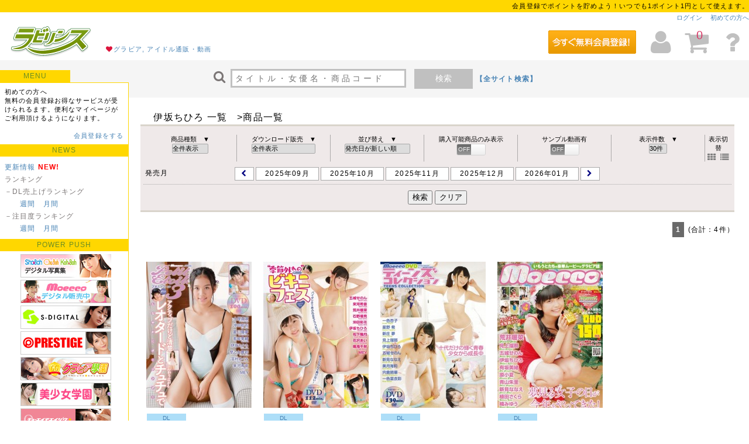

--- FILE ---
content_type: text/html; charset=UTF-8
request_url: https://www.dl-laby.jp/search?model_name=%E4%BC%8A%E5%9D%82%E3%81%A1%E3%81%B2%E3%82%8D&model_id=44538
body_size: 93681
content:
<!DOCTYPE HTML>
<html lang="ja">
<head>

<meta charset="UTF-8">
<meta http-equiv="X-UA-Compatible" content="IE=edge,chrome=1" />
<meta http-equiv="Content-Type" content="text/html; charset=UTF-8" />
<meta http-equiv="content-style-type" content="text/css" />
<meta http-equiv="content-script-type" content="text/javascript" />
<title>商品一覧 | PDF写真集・デジタル写真集のラビリンス</title>
<meta name="keywords" content="ラビリンス, PDF写真集, 電子書籍, デジタル写真集, アイドル, グラビア, ヌード, 着エロ, ダウンロード, 動画, ジュニア" />
<meta name="description" content="アイドル グラビア 着エロ ヌード 成人（エロ）漫画 に特化したPDF写真集など電子書籍やデジタル写真集、動画販売なら【ラビリンス】" />
<link rel="canonical" href="https://www.dl-laby.jp/search?model_name=%E4%BC%8A%E5%9D%82%E3%81%A1%E3%81%B2%E3%82%8D&model_id=44538" />
<meta property="og:title" content="商品一覧 | PDF写真集・デジタル写真集のラビリンス">
<meta property="og:description" content="アイドル グラビア 着エロ ヌード 成人（エロ）漫画 に特化したPDF写真集など電子書籍やデジタル写真集、動画販売なら【ラビリンス】">
<meta property="og:url" content="https://www.dl-laby.jp/search?model_name=%E4%BC%8A%E5%9D%82%E3%81%A1%E3%81%B2%E3%82%8D&model_id=44538">
<meta property="og:image" content="https://www.dl-laby.jp/dl-laby/img/logo-snsL.png">
<meta property="og:site_name" content="ラビリンス">
<meta property="og:type" content="website">
<meta property="og:locale" content="ja_JP">
<meta name="application-name" content="ラビリンス"/>
<meta name="msapplication-tooltip" content="「ラビリンス」はアイドル、グラビア、着エロ、ヌード、成人（エロ）漫画に特化したPDF写真集などデジタル写真集や電子書籍と動画ダウンロード販売のサイトです。"/>
<meta name="msapplication-starturl" content="/"/>
<meta name="twitter:card" content="summary_large_image">
<meta name="twitter:site" content="ラビリンス|アイドル、グラビア、着エロ、ヌードに特化した電子書籍・PDF写真集・JPG写真集・動画ダウンロードサイト">
<meta name="twitter:title" content="商品一覧 | PDF写真集・デジタル写真集のラビリンス">
<meta name="twitter:description" content="アイドル グラビア 着エロ ヌード 成人（エロ）漫画 に特化したPDF写真集など電子書籍やデジタル写真集、動画販売なら【ラビリンス】">
<meta name="twitter:image" content="https://www.dl-laby.jp/dl-laby/img/logo-snsL.png">

    <link rel="shortcut icon" href="/favicon/lb_favicon.ico" />
    <link href="/dl-laby/css/base.css" type="text/css" rel="stylesheet" media="all" />
<link href="/dl-laby/css/cmn.css" type="text/css" rel="stylesheet" media="all" />
<link href="/dl-laby/css/wideslider.css" type="text/css" rel="stylesheet" media="screen" />
<link rel="stylesheet" href="//maxcdn.bootstrapcdn.com/font-awesome/4.3.0/css/font-awesome.min.css">
<link href="/dl-laby/css/slick.css" type="text/css" rel="stylesheet" media="all" />
<link href="/dl-laby/css/slick-theme.css" type="text/css" rel="stylesheet" media="all" />
<link href="/dl-laby/css/darktooltip.css" type="text/css" rel="stylesheet" media="all" />
<link href="/dl-laby/css/tinytools.toggleswitch.css" type="text/css" rel="stylesheet" media="all" />
<!--[if lt IE 9]> 
<script src="http://css3-mediaqueries-js.googlecode.com/svn/trunk/css3-mediaqueries.js"></script>
<script src="http://cdnjs.cloudflare.com/ajax/libs/respond.js/1.4.2/respond.min.js"></script>
<script src="http://html5shim.googlecode.com/svn/trunk/html5.js"></script>
<![endif]-->
</head>

<body>
<script>
  (function(i,s,o,g,r,a,m){i['GoogleAnalyticsObject']=r;i[r]=i[r]||function(){
  (i[r].q=i[r].q||[]).push(arguments)},i[r].l=1*new Date();a=s.createElement(o),
  m=s.getElementsByTagName(o)[0];a.async=1;a.src=g;m.parentNode.insertBefore(a,m)
  })(window,document,'script','https://www.google-analytics.com/analytics.js','ga');

  ga('create', 'UA-78074232-1', 'auto');
  ga('send', 'pageview');

</script>


<header>
<div id="hd">
<a name="pgTop" id="pgTop"></a>

<div class="hdU">


会員登録でポイントを貯めよう！いつでも1ポイント1円として使えます。
</div>

<div class="hdUM">
<a href="/login">ログイン</a>
　<a href="http://blog-eic-book.com/support/01/01a/">初めての方へ</a>
</div>
<div class="hdL">
<a href="/"><img src="/dl-laby/img/logo.gif" alt="ラビリンス | デジタル写真集 PDF写真集 電子書籍 動画ダウンロード販売サイト"></a>
<span><i class="fa fa-heart fa-fw red02"></i><a href="https://www.eic-book.com/">グラビア, アイドル通販・動画</a></span>
</div>
<div class="hdR" >

                <div class="freeEnt">
            <a href="https://www.idol-mile.com/register/step1">
            <img src="/img/freeEnt.png" alt="無料登録はこちら">
        </div>
        
	<span class="HDmypage" data-tooltip="#HDmypage"><i class="fa fa-user fa-4x fa-fw"></i></span>

	<div id="HDmypage">
		<div class="userTip">
			<p class="userTipTtl"><strong>マイページ</strong> By idol-mile</p>
			<p class="userTipInfo">idol-mileはお客様の会員情報を取り扱うマイページとしてご利用いただけます。</p>
			<ul>
								<li><a href="/login"><i class="fa fa-sign-in fa-fw"></i> ログイン</a>
				<li><a href="https://www.idol-mile.com/register/step1"><i class="fa fa-user fa-fw"></i> 会員登録</a>
											</ul>
		</div>
	</div>

	<span class="HDcart" data-tooltip="#HDcart">
            <i class="fa fa-shopping-cart fa-4x fa-fw"></i>
            <p class="count">0</p>
        </span>

	<div id="HDcart">
		<div class="cartTip">
			<p class="cartTipU">ご注文金額（0点）<br><strong>0</strong>円</p>
			<p class="cartTipD"><a href="/cart">ご購入画面へ</a></p>
		</div>
	</div>
	<a href="http://blog-eic-book.com/support/05/05b/"><i class="fa fa-question fa-4x fa-fw"></i></a>
</div>
<div class="hdD">
	<form action="/search" role ="search" method="get" class="top_search">
		<i class="fa fa-search fa-2x fa-fw"></i>
		<input class="search" type="search" autocomplete="off" name="q" value="" id="search_query" placeholder="タイトル・女優名・商品コード" required>
		<button class="searchBt" type="submit" value="">検索</button>
					<a href="https://www.idol-mile.com/" class="tx12px bold">【全サイト検索】</a>
				<!--<input type="hidden" name="_token" value=fejsTsSkXQaWZPQGEJpRERfc8WC6bii1E583SfEg />-->
		<!--<input  type="hidden" name="q" value="">-->
	</form>
</div>
</div>
</header>



<div id="con20">

<nav>
<div id="navL">
<strong class="navTtlS">MENU</strong>

<div class="con">
<p>初めての方へ<br>
無料の会員登録お得なサービスが受けられるます。便利なマイページがご利用頂けるようになります。</p>
<p class="RightTx"><a href="https://www.idol-mile.com/register/step1">会員登録をする</a></p>

	<!-- menul.php -->

<strong class="navTtl">NEWS</strong>
<ul>
<li><a href="/update_info">更新情報</a> <span class="red01 bold">NEW!</span></li>
<li>ランキング</li>
<li>－DL売上げランキング<br>
　　<a href="/ranking/download/week"id="dl_w">週間</a>　<a href="/ranking/download/month"id="dl_m">月間</a>
</li>
<li>－注目度ランキング<br>
　　<a href="/ranking/pv/week"id="disp_w">週間</a>　<a href="/ranking/pv/month"id="disp_m">月間</a>
</li>
</ul>


<!--+++++++++++++++++++++++++++++++++++++++++-->

<strong class="navTtl">POWER PUSH</strong>

<div class="padUD5">


<div class="dot01 mrgD10 padD10">

<a class="padL5" onclick="ga('send', 'event', 'banner', 'LEFT01【左】', 'Chu→Boh【左】');" href="https://www.dl-laby.jp/search?maker=%E3%83%A9%E3%83%93%E3%83%AA%E3%83%B3%E3%82%B9&maker_id=1073&size=120"><img src="/inc-img/laby/170407/L01.jpg" alt="Chu→Boh" /></a><br>
<a class="padL5" onclick="ga('send', 'event', 'banner', 'LEFT03【左】', 'moeccoバックナンバー完全デジタル化【左】');" href="https://www.dl-laby.jp/search?maker_id=128"><img src="/inc-img/laby/200522/L01.jpg" alt="moeccoバックナンバー完全デジタル化" /></a><br>
<a class="padL5" onclick="ga('send', 'event', 'banner', 'LEFT04【左】', 'エスデジタル【左】');" href="https://www.dl-laby.jp/search?maker_id=1601"><img src="/inc-img/laby/200522/L02.jpg" alt="エスデジタル" /></a><br>
<a class="padL5" onclick="ga('send', 'event', 'banner', 'LEFT05【左】', 'プレステージ【左】');" href="https://www.dl-laby.jp/search?maker_id=258"><img src="/inc-img/laby/200410/L01.jpg" alt="プレステージ" /></a><br>
<a class="padL5" onclick="ga('send', 'event', 'banner', 'LEFT06【左】', 'グラビア学園【左】');" href="https://www.dl-laby.jp/search?maker_id=2461"><img src="/inc-img/laby/191227/L02.jpg" alt="グラビア学園" /></a><br>
<a class="padL5" onclick="ga('send', 'event', 'banner', 'LEFT07【左】', '美少女学園【左】');" href="https://www.dl-laby.jp/search?staff_name=%E7%B4%B0%E4%BA%95%E6%99%BA%E7%87%BF&staff_id=3688"><img src="/inc-img/laby/190719/L01.jpg" alt="美少女学園" /></a><br>
<a class="padL5" onclick="ga('send', 'event', 'banner', 'LEFT08【左】', 'QH映像【左】');" href="https://www.dl-laby.jp/search?maker_id=107"><img src="/inc-img/laby/200403/L01.jpg" alt="QH映像" /></a><br>
<a class="padL5" onclick="ga('send', 'event', 'banner', 'LEFT09【左】', 'ギリギリ★あいどる倶楽部【左】');" href="https://www.dl-laby.jp/search?maker_id=658"><img src="/inc-img/laby/200228/L01.jpg" alt="ギリギリ★あいどる倶楽部" /></a><br>
<a class="padL5" onclick="ga('send', 'event', 'banner', 'LEFT11【左】', '少女画像館エンジェルfile【左】');" href="https://www.dl-laby.jp/search?maker=%E5%B0%91%E5%A5%B3%E7%94%BB%E5%83%8F%E9%A4%A8%E3%82%A8%E3%83%B3%E3%82%B8%E3%82%A7%E3%83%ABfile&maker_id=424&size=120"><img src="/inc-img/laby/170127/L01.jpg" alt="少女画像館エンジェルfile" /></a><br>
<a class="padL5" onclick="ga('send', 'event', 'banner', 'LEFT12【左】', 'らむね【左】');" href="https://www.dl-laby.jp/search?maker_id=573"><img src="/inc-img/laby/191101/L01.jpg" alt="らむね" /></a><br>
<a class="padL5" onclick="ga('send', 'event', 'banner', 'LEFT14【左】', 'スコッチ【左】');" href="https://www.dl-laby.jp/search?maker_id=3021"><img src="/inc-img/laby/200313/L01.jpg" alt="スコッチ" /></a><br>


</div><!--消さないで-->






</div>



<!--+++++++++++++++++++++++++++++++++++++++++-->

<!--
<strong class="navTtl">おすすめ</strong>
<ul>
<li><a class="l05" href="#">●●</a> <span class="red01 bold">NEW!</span></li>
</ul>
-->


<!--+++++++++++++++++++++++++++++++++++++++++-->



<strong class="navTtl">ダウンロードカテゴリ</strong>
<ul>
<li><a href="/search?sort=desc_sale_day&size=120">全商品</a></li>

<li><a href="/search?media=7&size=120">－デジタル写真集（PDF）</a></li>
<li><a href="/search?media=12&size=120">－デジタル写真集（JPG）</a></li>
<li><a href="/search?media=36&size=120">－電子コミック</a></li>
<li><a href="/search?media=8&size=120">－ショートムービー（WMV）</a></li>
<li><a class="l05" href="/search?genre_name=%E5%90%8C%E4%BA%BA%E3%82%B5%E3%83%BC%E3%82%AF%E3%83%AB&size=120">－同人サークル作品</a></li><li><a href="/search?media=7&size=120&adult_flg=true">-アダルト（R-18）</a></li>

<li>ダウンロード一覧</li>
<li><a href="/search?popular=true&flg=file_flg&size=120">－人気順</a></li>
<li><a href="/search?sort=desc_sale_day&flg=file_flg"&size=120>－発売日順</a></li>
<li><a href="/search?sort=asc_value&flg=file_flg&size=120">－価格の安い順</a></li>
<li><a href="/search?sort=desc_value&flg=file_flg&size=120">－価格の高い順</a></li>
<!--<li><a href="list.html">－4K画質（準備中）</a>-->
<li>ダウンロードナイスプライス
<li><a href="/search?price=100&reserve=false&size=120">～100円</a></li>
<li><a href="/search?price=200&reserve=false&size=120">～200円</a></li>
<li><a href="/search?price=500&reserve=false&size=120">～500円</a></li>
<li><a href="/search?price=1000&reserve=false&size=120">～1000円</a></li>
</ul>


<strong class="navTtl">SEARCH</strong>

<ul>
<li><a href="/search/date">発売日から探す</a></li>
</ul>

<ul>
<li>モデル名から探す
<li>
<a href="/search/model?kana=ア">あ</a>　<a href="/search/model?kana=イ">い</a>　<a href="/search/model?kana=ウ">う</a>　<a href="/search/model?kana=エ">え</a>　<a href="/search/model?kana=オ">お</a>　<br>
<a href="/search/model?kana=カ">か</a>　<a href="/search/model?kana=キ">き</a>　<a href="/search/model?kana=ク">く</a>　<a href="/search/model?kana=ケ">け</a>　<a href="/search/model?kana=コ">こ</a>　<br>
<a href="/search/model?kana=サ">さ</a>　<a href="/search/model?kana=シ">し</a>　<a href="/search/model?kana=ス">す</a>　<a href="/search/model?kana=セ">せ</a>　<a href="/search/model?kana=ソ">そ</a>　<br>
<a href="/search/model?kana=タ">た</a>　<a href="/search/model?kana=チ">ち</a>　<a href="/search/model?kana=ツ">つ</a>　<a href="/search/model?kana=テ">て</a>　<a href="/search/model?kana=ト">と</a>　<br>
<a href="/search/model?kana=ナ">な</a>　<a href="/search/model?kana=ニ">に</a>　<a href="/search/model?kana=ヌ">ぬ</a>　<a href="/search/model?kana=ネ">ね</a>　<a href="/search/model?kana=ノ">の</a>　<br>
<a href="/search/model?kana=ハ">は</a>　<a href="/search/model?kana=ヒ">ひ</a>　<a href="/search/model?kana=フ">ふ</a>　<a href="/search/model?kana=ヘ">へ</a>　<a href="/search/model?kana=ホ">ほ</a>　<br>
<a href="/search/model?kana=マ">ま</a>　<a href="/search/model?kana=ミ">み</a>　<a href="/search/model?kana=ム">む</a>　<a href="/search/model?kana=メ">め</a>　<a href="/search/model?kana=モ">も</a>　<br>
<a href="/search/model?kana=ヤ">や</a>　<a href="/search/model?kana=ユ">ゆ</a>　<a href="/search/model?kana=ヨ">よ</a>　<br>
<a href="/search/model?kana=ラ">ら</a>　<a href="/search/model?kana=リ">り</a>　<a href="/search/model?kana=ル">る</a>　<a href="/search/model?kana=レ">れ</a>　<a href="/search/model?kana=ロ">ろ</a>　<br>
<a href="/search/model?kana=ワ">わ</a>　<a href="/search/model?kana=ヲ">を</a>　<a href="/search/model?kana=ン">ん</a>　
</ul>

<ul>
<li><!--<a href="/search/maker">-->メーカーから探す<!--</a>--></li>
<li><a href="/search/maker?kana=a">あ</a>　<a href="/search/maker?kana=ka">か</a>　<a href="/search/maker?kana=sa">さ</a>　<a href="/search/maker?kana=ta">た</a>　<a href="/search/maker?kana=na">な</a><br>
<a href="/search/maker?kana=ha">は</a>　<a href="/search/maker?kana=ma">ま</a>　<a href="/search/maker?kana=ya">や</a>　<a href="/search/maker?kana=ra">ら</a>　<a href="/search/maker?kana=wa">わ</a></li>
</ul>

<ul>
<li><!--<a href="/search/series">-->シリーズから探す<!--</a>--></li>
<li><a href="/search/series?kana=a">あ</a>　<a href="/search/series?kana=ka">か</a>　<a href="/search/series?kana=sa">さ</a>　<a href="/search/series?kana=ta">た</a>　<a href="/search/series?kana=na">な</a><br>
<a href="/search/series?kana=ha">は</a>　<a href="/search/series?kana=ma">ま</a>　<a href="/search/series?kana=ya">や</a>　<a href="/search/series?kana=ra">ら</a>　<a href="/search/series?kana=wa">わ</a></li>
</ul>


</div><!--/con-->



<div class="con">
<strong class="navTtl mrgD10">お支払い方法</strong>
<img src="/dl-laby/img/kessai_laby.gif">
</div>


<div class="con">
<strong class="navTtl">商品の梱包について</strong>
<p class="padUD5">
通販商品の梱包について<br>外側から中身が分からないようになっています。プライバシーを守って簡単、便利にご利用いただけます
</p>
</div>


<div class="con">
<strong class="navTtl">スマートホン/タブレット</strong>
<img src="/inc-img/laby/qr_laby.gif">
</div>


<!-- /menul.php -->







</div>
</nav>

<article>
<div id="mainCon">
<div class="cmnList">


<!-- bnlist.php -->
<!--
<div class="tx15px mrgD25 CenterTx bold red02">
<a href="https://www.dl-laby.jp/search?sort=asc_sale_day&size=30&q=&maker_id=1601">
【半額！#8/25ﾏﾃﾞ】エスデジタル電子書籍キャンペーン【半額！#8/25ﾏﾃﾞ】</a>
</div>
-->
<!-- bnlist.php -->

<h1>　 伊坂ちひろ	一覧　>商品一覧</h1>

<div id="listSch">
	<form action="https://www.dl-laby.jp/search" method="get" name="form" class = "search-form" novalidate data-parameter="model_name=%E4%BC%8A%E5%9D%82%E3%81%A1%E3%81%B2%E3%82%8D&amp;model_id=44538">
		<div class="listSch01">
			<div class="schCol01">
				商品種類　▼<br>
				<select name="kind" id="kind" >
					<option value="1" >DVD</option>
					<option value="2" >Blu-ray Disc</option>
					<option value="3" >特典付商品</option>
					<option value="4" >特価商品</option>
					<option value=""  selected>全件表示</option>
				</select>

			</div>

			<div class="schCol01">
				ダウンロード販売　▼<br>
				<select name="flg" id="flg">
					<option value="file_flg" >DL有り</option>
					<option value="sp_file_flg" >スマホDL有り</option>
					<option value="high_quality_flg" >高画質DL有り</option>
					<option value="high_vision" >フルHD/ハイビジョン</option>
					<option value="" selected>全件表示</option>
				</select>
			</div>


			<div class="schCol01">
				並び替え　▼<br>
				<select name="sort" id="sort">
					<option value="desc_sale_day"selected>発売日が新しい順</option>
					<option value="asc_sale_day">発売日が古い順</option>
					<option value="asc_value">価格の安い順</option>
					<option value="desc_value">価格の高い順</option>
					<option value="desc_file_regist_datetime">配信開始日が新しい順</option>
					<option value="asc_file_regist_datetime">配信開始日が古い順</option>
				</select>
			</div>

            <div class="schCol01">購入可能商品のみ表示<br> <input type="checkbox" class="switch01" name="sale_status" value ="1"  /></div>
			<div class="schCol01">サンプル動画有 <br><input type="checkbox" class="switch01" name="sample_movie" value ="sample_movie"   /></div>
			<div class="schCol01" >
				表示件数　▼<br>
				<select name="size" id="size">
					<option value="30" selected>30件</option>
					<option value="60" >60件</option>
					<option value="90" >90件</option>
					<option value="120" >120件</option>
				</select>
			</div>

			<div class="schCol01" >
				表示切替<br>
				<span class="noBreak">
					<a href="https://www.dl-laby.jp/search/img?model_name=%E4%BC%8A%E5%9D%82%E3%81%A1%E3%81%B2%E3%82%8D&amp;model_id=44538"><i class="fa fa-th fa-fw fa-lg gray01"></i></a>
					<a href="https://www.dl-laby.jp/search/txt?model_name=%E4%BC%8A%E5%9D%82%E3%81%A1%E3%81%B2%E3%82%8D&amp;model_id=44538"><i class="fa fa-list fa-fw fa-lg gray01"></i></a>
				</span>
			</div>

		</div><!--/listSch01-->



		<div class="listSch02 ymli">
			<strong>発売月</strong>
			<ul>
				<li class="small"><a href="" id="one_month_ago" class="block"><i class="fa fa-chevron-left fa-fw"></i></a>
				<li>
					<div class="block ym" id="ym1" >2025年09月</div>
					<div class="unix_ym1" style="display:none;" value="1756652400">1756652400</div>
				</li>
				<li class="">
					<div id="ym2" class="block ym ">2025年10月</div>
					<div class="unix_ym2" style="display:none;" value="1759244400">1759244400</div>
				</li>
				<li >
					<!--selected-->
					<div val="1761922800" id="ym3" class="block ym">2025年11月</div>
					<div class="unix_ym3" style="display:none;" value="1761922800">1761922800</div>
				</li>
				<li>
					<div id="ym4"  class="block ym">2025年12月</div>
					<div class="unix_ym4" style="display:none;" value="1764514800">1764514800</div>
				</li>
				<li>
					<div id="ym5"  class="block ym">2026年01月</div>
					<div class="unix_ym5" style="display:none;" value="1767193200">1767193200</div>
				</li>
				<li class="small"><a href="" id="one_month_later" class="block"><i class="fa fa-chevron-right fa-fw"></i></a>
			</ul>
		</div>



		<div class="listSch02 dli" id="saleday"  style="display: none;" >
			<strong>発売日</strong>
			<ul>
				<li class="small"><a href="" id="one_day_ago" class="block"><i class="fa fa-chevron-left fa-fw"></i></a>
				<li>
					<div  id="d1"  class="block  d">6日</div>
					<div class="unix_d1" style="display:none;" value="1762354800">1762354800</div>
				</li>
				<li>
					<div  id="d2" class="block  d">7日</div>
					<div class="unix_d2" style="display:none;" value="1762441200">1762441200</div>
				</li>
				<li >
					<!--selected-->
					<div val="" id="d3" class="block  d">8日</div>
					<div class="unix_d3" style="display:none;" value="1762527600">1762527600</div>
				</li>
				<li>
					<div id="d4" class="block  d">9日</div>
					<div class="unix_d4" style="display:none;" value="1762614000">1762614000</div>
				</li>
				<li>
					<div id="d5" class="block  d">10日</div>
					<div class="unix_d5" style="display:none;" value="1762700400">1762700400</<div>
							</li>
							<li class="small"><a href="" id="one_day_later" class="block"><i class="fa fa-chevron-right fa-fw"></i></a>
								</ul>
						</div>

						<div class="padUD5" style="text-align: center;">
							<!--<button type="button" class="sortGenreBt">ジャンルで絞込<i class="fa fa-caret-down fa-fw"></i></button>-->
							<!--<button type="button" class="sortMakerBt">メーカー･シリーズ<i class="fa fa-caret-down fa-fw"></i></button>-->
							<!--<button type="button" class="sortPriceBt">ダウンロード価格で絞込<i class="fa fa-caret-down fa-fw"></i></button>-->
							<input type="hidden" id="ymsubmit" name="ym"  />
							<input type="hidden" id="dsubmit" name="day"  />
							<input type="hidden" id="genre_submit" name="genre_name"  />
							<input type="hidden" id="price_submit" name="price"  />
							<input type="hidden" id="query_submit" name="q"  />
							<input type="hidden" name="maker_id"  />
							<input type="hidden" name="media"  />
							<input type="hidden" name="series"  />
							<input type="hidden" name="reserve"  />
							<input type="hidden" name="popular"  />

							<input type="hidden" name="model_name"  value="伊坂ちひろ"  />
							<input type="hidden" name="model_id"  value="44538"  />
							<input type="hidden" name="info"  />
							<input type="hidden" name="infoday"  />
							<input type="hidden" name="label"  />
							<input type="hidden" name="label_id"  />

							<input type="submit" value="検索" id="submit">
							<input type="button" value="クリア" onclick="location.href='/search'">
						</div>
						<div class="sortGenre">
                                                                                                                                                        <div class="listSch02">
                                                        <strong>キャンペーン</strong>
                                                        <ul>
                                                                                                                        <li class="genre " value="特集 4">特集 4</li>
                                                                                                                        <li class="genre " value="半額セール">半額セール</li>
                                                                                                                    </ul>
                                                    </div>
                                                                                                        <div class="listSch02">
                                                        <strong>ヘアスタイル</strong>
                                                        <ul>
                                                                                                                        <li class="genre " value="ツインテール">ツインテール</li>
                                                                                                                        <li class="genre " value="三つ編み">三つ編み</li>
                                                                                                                        <li class="genre " value="ロングヘアー">ロングヘアー</li>
                                                                                                                        <li class="genre " value="ショートカット">ショートカット</li>
                                                                                                                        <li class="genre " value="ポニーテール">ポニーテール</li>
                                                                                                                        <li class="genre " value="黒髪">黒髪</li>
                                                                                                                    </ul>
                                                    </div>
                                                                                                        <div class="listSch02">
                                                        <strong>雰囲気</strong>
                                                        <ul>
                                                                                                                        <li class="genre " value="清楚">清楚</li>
                                                                                                                        <li class="genre " value="お姉さん">お姉さん</li>
                                                                                                                        <li class="genre " value="アジアンビューティー">アジアンビューティー</li>
                                                                                                                        <li class="genre " value="ロリータ系">ロリータ系</li>
                                                                                                                        <li class="genre " value="知的・才女">知的・才女</li>
                                                                                                                        <li class="genre " value="美女">美女</li>
                                                                                                                        <li class="genre " value="地味">地味</li>
                                                                                                                        <li class="genre " value="小悪魔">小悪魔</li>
                                                                                                                        <li class="genre " value="美男子">美男子</li>
                                                                                                                    </ul>
                                                    </div>
                                                                                                        <div class="listSch02">
                                                        <strong>プレイ内容</strong>
                                                        <ul>
                                                                                                                        <li class="genre " value="飲酒・泥酔">飲酒・泥酔</li>
                                                                                                                        <li class="genre " value="手ブラ">手ブラ</li>
                                                                                                                        <li class="genre " value="レズ">レズ</li>
                                                                                                                        <li class="genre " value="露出">露出</li>
                                                                                                                        <li class="genre " value="ローション">ローション</li>
                                                                                                                        <li class="genre " value="くすぐり">くすぐり</li>
                                                                                                                        <li class="genre " value="セミヌード">セミヌード</li>
                                                                                                                        <li class="genre " value="緊縛・拘束">緊縛・拘束</li>
                                                                                                                        <li class="genre " value="ヌード">ヌード</li>
                                                                                                                        <li class="genre " value="電マ">電マ</li>
                                                                                                                        <li class="genre " value="コスプレ">コスプレ</li>
                                                                                                                        <li class="genre " value="ダンス">ダンス</li>
                                                                                                                    </ul>
                                                    </div>
                                                                                                        <div class="listSch02">
                                                        <strong>プレイ内容（AV専用）</strong>
                                                        <ul>
                                                                                                                        <li class="genre " value="ホモ">ホモ</li>
                                                                                                                        <li class="genre " value="ハメ撮り">ハメ撮り</li>
                                                                                                                        <li class="genre " value="乱交・輪姦">乱交・輪姦</li>
                                                                                                                        <li class="genre " value="カーセックス">カーセックス</li>
                                                                                                                        <li class="genre " value="レイプ・強姦">レイプ・強姦</li>
                                                                                                                        <li class="genre " value="妄想">妄想</li>
                                                                                                                        <li class="genre " value="ローター・バイブ・マシンバイブ">ローター・バイブ・マシンバイブ</li>
                                                                                                                        <li class="genre " value="童貞">童貞</li>
                                                                                                                        <li class="genre " value="中出し">中出し</li>
                                                                                                                        <li class="genre " value="近親相姦">近親相姦</li>
                                                                                                                        <li class="genre " value="援交">援交</li>
                                                                                                                        <li class="genre " value="泥酔">泥酔</li>
                                                                                                                        <li class="genre " value="投稿">投稿</li>
                                                                                                                        <li class="genre " value="盗撮">盗撮</li>
                                                                                                                        <li class="genre " value="監禁">監禁</li>
                                                                                                                        <li class="genre " value="黒人男優">黒人男優</li>
                                                                                                                        <li class="genre " value="3P・4P">3P・4P</li>
                                                                                                                    </ul>
                                                    </div>
                                                                                                        <div class="listSch02">
                                                        <strong>特記事項</strong>
                                                        <ul>
                                                                                                                        <li class="genre " value="特価100円">特価100円</li>
                                                                                                                        <li class="genre " value="ラビリンス独占商品">ラビリンス独占商品</li>
                                                                                                                    </ul>
                                                    </div>
                                                                                                        <div class="listSch02">
                                                        <strong>作品概要</strong>
                                                        <ul>
                                                                                                                        <li class="genre " value="共演">共演</li>
                                                                                                                        <li class="genre " value="復刻版">復刻版</li>
                                                                                                                        <li class="genre " value="着エロ">着エロ</li>
                                                                                                                        <li class="genre " value="ドキュメント">ドキュメント</li>
                                                                                                                        <li class="genre " value="BL">BL</li>
                                                                                                                        <li class="genre " value="BEST・総集編">BEST・総集編</li>
                                                                                                                        <li class="genre " value="デビュー作">デビュー作</li>
                                                                                                                        <li class="genre " value="複数出演">複数出演</li>
                                                                                                                        <li class="genre " value="オムニバス">オムニバス</li>
                                                                                                                        <li class="genre " value="単体作品">単体作品</li>
                                                                                                                    </ul>
                                                    </div>
                                                                                                        <div class="listSch02">
                                                        <strong>年齢</strong>
                                                        <ul>
                                                                                                                        <li class="genre " value="20代">20代</li>
                                                                                                                        <li class="genre " value="60代">60代</li>
                                                                                                                        <li class="genre " value="18歳">18歳</li>
                                                                                                                        <li class="genre " value="40代">40代</li>
                                                                                                                        <li class="genre " value="50代">50代</li>
                                                                                                                        <li class="genre " value="30代">30代</li>
                                                                                                                    </ul>
                                                    </div>
                                                                                                        <div class="listSch02">
                                                        <strong>女優ジャンル</strong>
                                                        <ul>
                                                                                                                        <li class="genre " value="コスプレイヤー">コスプレイヤー</li>
                                                                                                                        <li class="genre " value="巫女">巫女</li>
                                                                                                                        <li class="genre " value="花嫁・若妻">花嫁・若妻</li>
                                                                                                                        <li class="genre " value="女将・女主人">女将・女主人</li>
                                                                                                                        <li class="genre " value="母娘・親子">母娘・親子</li>
                                                                                                                        <li class="genre " value="セクシー女優">セクシー女優</li>
                                                                                                                        <li class="genre " value="モデル">モデル</li>
                                                                                                                        <li class="genre " value="海外美少女">海外美少女</li>
                                                                                                                        <li class="genre " value="外国人">外国人</li>
                                                                                                                        <li class="genre " value="未亡人">未亡人</li>
                                                                                                                        <li class="genre " value="アイドル">アイドル</li>
                                                                                                                        <li class="genre " value="有名女優">有名女優</li>
                                                                                                                        <li class="genre " value="アスリート">アスリート</li>
                                                                                                                        <li class="genre " value="ショップ店員">ショップ店員</li>
                                                                                                                        <li class="genre " value="専門学生">専門学生</li>
                                                                                                                        <li class="genre " value="家庭教師">家庭教師</li>
                                                                                                                        <li class="genre " value="セレブ">セレブ</li>
                                                                                                                        <li class="genre " value="義母">義母</li>
                                                                                                                        <li class="genre " value="ギャル">ギャル</li>
                                                                                                                        <li class="genre " value="素人">素人</li>
                                                                                                                        <li class="genre " value="女子大生・短大生">女子大生・短大生</li>
                                                                                                                        <li class="genre " value="ニューハーフ・シーメール">ニューハーフ・シーメール</li>
                                                                                                                        <li class="genre " value="人妻">人妻</li>
                                                                                                                        <li class="genre " value="女子高生">女子高生</li>
                                                                                                                        <li class="genre " value="女子校生">女子校生</li>
                                                                                                                        <li class="genre " value="ティーンアイドル">ティーンアイドル</li>
                                                                                                                        <li class="genre " value="熟女">熟女</li>
                                                                                                                        <li class="genre " value="芸能人">芸能人</li>
                                                                                                                        <li class="genre " value="お嬢様">お嬢様</li>
                                                                                                                        <li class="genre " value="レースクイーン・キャンギャル">レースクイーン・キャンギャル</li>
                                                                                                                    </ul>
                                                    </div>
                                                                                                        <div class="listSch02">
                                                        <strong>スタイル</strong>
                                                        <ul>
                                                                                                                        <li class="genre " value="美尻">美尻</li>
                                                                                                                        <li class="genre " value="むっちり・ぽっちゃり系">むっちり・ぽっちゃり系</li>
                                                                                                                        <li class="genre " value="長身">長身</li>
                                                                                                                        <li class="genre " value="セクシー">セクシー</li>
                                                                                                                        <li class="genre " value="スレンダー">スレンダー</li>
                                                                                                                        <li class="genre " value="巨乳">巨乳</li>
                                                                                                                        <li class="genre " value="肉体美">肉体美</li>
                                                                                                                        <li class="genre " value="小柄">小柄</li>
                                                                                                                        <li class="genre " value="美乳">美乳</li>
                                                                                                                        <li class="genre " value="微乳・貧乳">微乳・貧乳</li>
                                                                                                                    </ul>
                                                    </div>
                                                                                                        <div class="listSch02">
                                                        <strong>衣装</strong>
                                                        <ul>
                                                                                                                        <li class="genre " value="パジャマ">パジャマ</li>
                                                                                                                        <li class="genre " value="チャイナドレス">チャイナドレス</li>
                                                                                                                        <li class="genre " value="ニット">ニット</li>
                                                                                                                        <li class="genre " value="ゴスロリ">ゴスロリ</li>
                                                                                                                        <li class="genre " value="ボンテージ">ボンテージ</li>
                                                                                                                        <li class="genre " value="ランジェリー・下着">ランジェリー・下着</li>
                                                                                                                        <li class="genre " value="ウェディングドレス">ウェディングドレス</li>
                                                                                                                        <li class="genre " value="Tバック・Tフロント">Tバック・Tフロント</li>
                                                                                                                        <li class="genre " value="浴衣・着物">浴衣・着物</li>
                                                                                                                        <li class="genre " value="レオタード">レオタード</li>
                                                                                                                        <li class="genre " value="レースクイーン・キャンギャル（衣装）">レースクイーン・キャンギャル（衣装）</li>
                                                                                                                        <li class="genre " value="セーラー服・学生服">セーラー服・学生服</li>
                                                                                                                        <li class="genre " value="ナース・女医">ナース・女医</li>
                                                                                                                        <li class="genre " value="メイド">メイド</li>
                                                                                                                        <li class="genre " value="スクール水着">スクール水着</li>
                                                                                                                        <li class="genre " value="スチュワーデス">スチュワーデス</li>
                                                                                                                        <li class="genre " value="スポーツ系">スポーツ系</li>
                                                                                                                        <li class="genre " value="制服">制服</li>
                                                                                                                        <li class="genre " value="体操服・ブルマ">体操服・ブルマ</li>
                                                                                                                        <li class="genre " value="競泳水着">競泳水着</li>
                                                                                                                        <li class="genre " value="女教師">女教師</li>
                                                                                                                        <li class="genre " value="職業系">職業系</li>
                                                                                                                        <li class="genre " value="バニー">バニー</li>
                                                                                                                        <li class="genre " value="OL・秘書・スーツ">OL・秘書・スーツ</li>
                                                                                                                        <li class="genre " value="チアガール">チアガール</li>
                                                                                                                    </ul>
                                                    </div>
                                                                                                        <div class="listSch02">
                                                        <strong>フェチ要素</strong>
                                                        <ul>
                                                                                                                        <li class="genre " value="八重歯">八重歯</li>
                                                                                                                        <li class="genre " value="ヨダレ">ヨダレ</li>
                                                                                                                        <li class="genre " value="汗だく">汗だく</li>
                                                                                                                        <li class="genre " value="脚フェチ">脚フェチ</li>
                                                                                                                        <li class="genre " value="ブロンド・金髪">ブロンド・金髪</li>
                                                                                                                        <li class="genre " value="唾液">唾液</li>
                                                                                                                        <li class="genre " value="ニーハイ・ニーソックス">ニーハイ・ニーソックス</li>
                                                                                                                        <li class="genre " value="接写">接写</li>
                                                                                                                        <li class="genre " value="エプロン">エプロン</li>
                                                                                                                        <li class="genre " value="ランドセル">ランドセル</li>
                                                                                                                        <li class="genre " value="アニコス">アニコス</li>
                                                                                                                        <li class="genre " value="眼鏡">眼鏡</li>
                                                                                                                        <li class="genre " value="軟体">軟体</li>
                                                                                                                        <li class="genre " value="キス・接吻">キス・接吻</li>
                                                                                                                        <li class="genre " value="パンスト・タイツ・網タイツ">パンスト・タイツ・網タイツ</li>
                                                                                                                        <li class="genre " value="日焼け">日焼け</li>
                                                                                                                        <li class="genre " value="主観">主観</li>
                                                                                                                        <li class="genre " value="処女">処女</li>
                                                                                                                        <li class="genre " value="激似">激似</li>
                                                                                                                        <li class="genre " value="フェチ">フェチ</li>
                                                                                                                        <li class="genre " value="ネコ耳・ウサ耳">ネコ耳・ウサ耳</li>
                                                                                                                        <li class="genre " value="パイパン">パイパン</li>
                                                                                                                        <li class="genre " value="パンチラ">パンチラ</li>
                                                                                                                        <li class="genre " value="尻フェチ">尻フェチ</li>
                                                                                                                        <li class="genre " value="男の娘・女装子">男の娘・女装子</li>
                                                                                                                    </ul>
                                                    </div>
                                                                                                        <div class="listSch02">
                                                        <strong>商品種別</strong>
                                                        <ul>
                                                                                                                        <li class="genre " value="同人サークル">同人サークル</li>
                                                                                                                        <li class="genre " value="ボーイズラブ(コミックス)">ボーイズラブ(コミックス)</li>
                                                                                                                        <li class="genre " value="モーションコミック">モーションコミック</li>
                                                                                                                        <li class="genre " value="アダルトイメージ">アダルトイメージ</li>
                                                                                                                        <li class="genre " value="MOOK">MOOK</li>
                                                                                                                        <li class="genre " value="レディコミ">レディコミ</li>
                                                                                                                        <li class="genre " value="成人向け(コミックス)">成人向け(コミックス)</li>
                                                                                                                        <li class="genre " value="エロ本">エロ本</li>
                                                                                                                        <li class="genre " value="コミックス">コミックス</li>
                                                                                                                        <li class="genre " value="写真集">写真集</li>
                                                                                                                        <li class="genre " value="少年・少女(コミックス)">少年・少女(コミックス)</li>
                                                                                                                    </ul>
                                                    </div>
                                                                                                        <div class="listSch02">
                                                        <strong>シチュエーション</strong>
                                                        <ul>
                                                                                                                        <li class="genre " value="秘境・海外">秘境・海外</li>
                                                                                                                        <li class="genre " value="ヨガ">ヨガ</li>
                                                                                                                        <li class="genre " value="オフィス">オフィス</li>
                                                                                                                        <li class="genre " value="トイレ">トイレ</li>
                                                                                                                        <li class="genre " value="店舗">店舗</li>
                                                                                                                        <li class="genre " value="自宅">自宅</li>
                                                                                                                        <li class="genre " value="浮気・不倫">浮気・不倫</li>
                                                                                                                        <li class="genre " value="身体検査・身体測定">身体検査・身体測定</li>
                                                                                                                        <li class="genre " value="学校・学園もの">学校・学園もの</li>
                                                                                                                        <li class="genre " value="マッサージ・エステ">マッサージ・エステ</li>
                                                                                                                        <li class="genre " value="あのプール">あのプール</li>
                                                                                                                        <li class="genre " value="医療・病院">医療・病院</li>
                                                                                                                        <li class="genre " value="ナンパ">ナンパ</li>
                                                                                                                        <li class="genre " value="野外">野外</li>
                                                                                                                        <li class="genre " value="恋愛">恋愛</li>
                                                                                                                        <li class="genre " value="温泉・混浴・銭湯">温泉・混浴・銭湯</li>
                                                                                                                        <li class="genre " value="浜辺・ビーチ">浜辺・ビーチ</li>
                                                                                                                        <li class="genre " value="風俗">風俗</li>
                                                                                                                    </ul>
                                                    </div>
                                                                                                        <div class="listSch02">
                                                        <strong>プレイ内容（AV専用 2）</strong>
                                                        <ul>
                                                                                                                        <li class="genre " value="お掃除フェラ">お掃除フェラ</li>
                                                                                                                        <li class="genre " value="おしっこ">おしっこ</li>
                                                                                                                        <li class="genre " value="淫語">淫語</li>
                                                                                                                        <li class="genre " value="M男">M男</li>
                                                                                                                        <li class="genre " value="SM">SM</li>
                                                                                                                        <li class="genre " value="S女・女王様">S女・女王様</li>
                                                                                                                        <li class="genre " value="顔面騎乗">顔面騎乗</li>
                                                                                                                        <li class="genre " value="羞恥">羞恥</li>
                                                                                                                        <li class="genre " value="媚薬・ドラッグ">媚薬・ドラッグ</li>
                                                                                                                        <li class="genre " value="M女">M女</li>
                                                                                                                        <li class="genre " value="ディルド・ペニバン">ディルド・ペニバン</li>
                                                                                                                        <li class="genre " value="グロ">グロ</li>
                                                                                                                        <li class="genre " value="潮吹き・アクメ">潮吹き・アクメ</li>
                                                                                                                        <li class="genre " value="ハメ潮">ハメ潮</li>
                                                                                                                        <li class="genre " value="オナニー">オナニー</li>
                                                                                                                        <li class="genre " value="痴漢">痴漢</li>
                                                                                                                        <li class="genre " value="フィスト">フィスト</li>
                                                                                                                    </ul>
                                                    </div>
                                                                                                        <div class="listSch02">
                                                        <strong>プレイ内容（AV専用 3）</strong>
                                                        <ul>
                                                                                                                        <li class="genre " value="巨根">巨根</li>
                                                                                                                        <li class="genre " value="顔射">顔射</li>
                                                                                                                        <li class="genre " value="アナル">アナル</li>
                                                                                                                        <li class="genre " value="ぶっかけ">ぶっかけ</li>
                                                                                                                        <li class="genre " value="浣腸">浣腸</li>
                                                                                                                        <li class="genre " value="マ●コ・股間">マ●コ・股間</li>
                                                                                                                        <li class="genre " value="手コキ・足コキ・尻コキ">手コキ・足コキ・尻コキ</li>
                                                                                                                        <li class="genre " value="調教・陵辱">調教・陵辱</li>
                                                                                                                        <li class="genre " value="乳首">乳首</li>
                                                                                                                        <li class="genre " value="痴女">痴女</li>
                                                                                                                        <li class="genre " value="イラマチオ">イラマチオ</li>
                                                                                                                        <li class="genre " value="騎乗位">騎乗位</li>
                                                                                                                        <li class="genre " value="筆おろし">筆おろし</li>
                                                                                                                        <li class="genre " value="クンニ">クンニ</li>
                                                                                                                        <li class="genre " value="ごっくん">ごっくん</li>
                                                                                                                        <li class="genre " value="ザーメン">ザーメン</li>
                                                                                                                        <li class="genre " value="シックスナイン">シックスナイン</li>
                                                                                                                        <li class="genre " value="フェラチオ・ディープスロート">フェラチオ・ディープスロート</li>
                                                                                                                        <li class="genre " value="パイズリ">パイズリ</li>
                                                                                                                        <li class="genre " value="オナサポ">オナサポ</li>
                                                                                                                    </ul>
                                                    </div>
                                                                                                    						</div><!--sortGenre-->



						<div class="sortMaker">
							<input name="kana" id="a" value="a" type="radio" ><label for="a">あ</label><input name="kana" id="ka" value="ka" type="radio"><label for="ka">か</label><input name="kana" id="sa" value="sa" type="radio"><label for="sa">さ</label><input name="kana" id="ta" value="ta" type="radio"><label for="ta">た</label><input name="kana" id="na" value="na" type="radio"><label for="na">な</label><input name="kana" id="ha" value="ha" type="radio"><label for="ha">は</label><input name="kana" id="ma" value="ma" type="radio"><label for="ma">ま</label><input name="kana" id="ya" value="ya" type="radio"><label for="ya">や</label><input name="kana" id="ra" value="ra" type="radio"><label for="ra">ら</label><input name="kana" id="wa" value="wa" type="radio"><label for="wa">わ</label>
							<div>
								<select class="sortSeries" name="" size="" id="maker_ini" style="display:none;">
									<option value="あ" class="maker_ini" id="maker_ini0">あ</option>
									<option value="い" class="maker_ini" id="maker_ini1">い</option>
									<option value="う" class="maker_ini" id="maker_ini2">う</option>
									<option value="え" class="maker_ini" id="maker_ini3">え</option>
									<option value="お" class="maker_ini" id="maker_ini4">お</option>
								</select>

								<select class="sortSeries" name="maker" size="" id="maker"style="display:none;">
									<option value="" class="maker_name0" >メーカー名</option>
								</select>

								<select class="sortSeries" name="series" size=""onchange="this.form.submit()" id="series"style="display:none;">
									<option value="" class="series_name0">シリーズ名</option>
								</select>
							</div>


						</div><!--sortMaker-->


						<div class="sortPrice">

							<div class="listSch02 ">
								<strong>価格帯</strong>
								<ul>
									<li class="price " value="500">
											500円以下
									</li>
									<li class="price " value="980">
										980円以下
									</li>
									<li class="price " value="1980">
										1980円以下
									</li>
									<li class="price " value="2480">
										2480円以下
									</li>
									<li class="price "value="2980">
										2980円以下
									</li>
									<li class="price " value="3480">
										3480円以下
									</li>
									<li class="price" value="">
										3480円以上
									</li>
								</ul>
							</div>

						</div><!--sortPrice-->
						</form>
					</div><!--/#listSch-->
<!--elastic searchの時に使うかも-->
<div class="listPager">

<strong>1</strong>





(合計：4件）
</div>


<div class="list">
			<a href="/product/detail/1419168"><span class="PH">
			<div class="relative">
			<img src="https://img.idol-mile.com/laby/product/pp_1419168n.jpg" alt="moeccoプチエトワール VOL.3＜デジタル版＞">
								</div>
				</span>
			<div class="listCate">
				
										<strong class="labelBlue">DL</strong>
					
												</div>
			<h2><a href="/product/detail/1419168">moeccoプチエトワール VOL.3＜デジタル版＞</a>
														<a href="/search?model_name=土屋真凜&model_id=46116">土屋真凜</a>
																			<a href="/search?model_name=沖田彩花&model_id=40848">沖田彩花</a>
																			<a href="/search?model_name=星川優夢&model_id=44071">星川優夢</a>
																			<a href="/search?model_name=有坂美緒&model_id=45250">有坂美緒</a>
																			<a href="/search?model_name=伊坂ちひろ&model_id=44538">伊坂ちひろ</a>
																			<a href="/search?model_name=早乙女舞彩&model_id=46156">早乙女舞彩</a>
																			<a href="/search?model_name=吉村めぐみ&model_id=43893">吉村めぐみ</a>
																			<a href="/search?model_name=来河希音&model_id=46558">来河希音</a>
																			<a href="/search?model_name=MEY&model_id=47407">MEY</a>
																									</h2>
			<p class="date">2017-01-16発売</p>
						<a href="/wish/1419168" class="addWish">ほしい物リスト追加</a>
						</div>
			<div class="list">
			<a href="/product/detail/1419169"><span class="PH">
			<div class="relative">
			<img src="https://img.idol-mile.com/laby/product/pp_1419169n.jpg" alt="季節外れの moecco ビキニフェス＜デジタル版＞">
								</div>
				</span>
			<div class="listCate">
				
										<strong class="labelBlue">DL</strong>
					
												</div>
			<h2><a href="/product/detail/1419169">季節外れの moecco ビキニフェス＜デジタル版＞</a>
														<a href="/search?model_name=五城せのん&model_id=45586">五城せのん</a>
																			<a href="/search?model_name=来河希音&model_id=46558">来河希音</a>
																			<a href="/search?model_name=荒井暖菜&model_id=29018">荒井暖菜</a>
																			<a href="/search?model_name=石野瑠見&model_id=35833">石野瑠見</a>
																			<a href="/search?model_name=沖田彩花&model_id=40848">沖田彩花</a>
																			<a href="/search?model_name=伊坂ちひろ&model_id=44538">伊坂ちひろ</a>
																			<a href="/search?model_name=松下陽月&model_id=46573">松下陽月</a>
																			<a href="/search?model_name=花沢あい&model_id=41763">花沢あい</a>
																			<a href="/search?model_name=鳴海千秋&model_id=46574">鳴海千秋</a>
																			<a href="/search?model_name=MEY&model_id=47407">MEY</a>
													…			</h2>
			<p class="date">2016-11-14発売</p>
						<a href="/wish/1419169" class="addWish">ほしい物リスト追加</a>
						</div>
			<div class="list">
			<a href="/product/detail/1419171"><span class="PH">
			<div class="relative">
			<img src="https://img.idol-mile.com/laby/product/pp_1419171n.jpg" alt="moecco DVDティーンズコレクション＜デジタル版＞">
								</div>
				</span>
			<div class="listCate">
				
										<strong class="labelBlue">DL</strong>
					
												</div>
			<h2><a href="/product/detail/1419171">moecco DVDティーンズコレクション＜デジタル版＞</a>
														<a href="/search?model_name=一色杏子&model_id=44940">一色杏子</a>
																			<a href="/search?model_name=星野希&model_id=40456">星野希</a>
																			<a href="/search?model_name=新庄夢&model_id=42718">新庄夢</a>
																			<a href="/search?model_name=見上月梛(見上瑠那)&model_id=42411">見上月梛(見上瑠那)</a>
																			<a href="/search?model_name=伊坂ちひろ&model_id=44538">伊坂ちひろ</a>
																			<a href="/search?model_name=五城せのん&model_id=45586">五城せのん</a>
																			<a href="/search?model_name=新見ななえ&model_id=40524">新見ななえ</a>
																			<a href="/search?model_name=美月海莉&model_id=39831">美月海莉</a>
																			<a href="/search?model_name=宍倉鈴華&model_id=43295">宍倉鈴華</a>
																			<a href="/search?model_name=一色里衣彩&model_id=43618">一色里衣彩</a>
													…			</h2>
			<p class="date">2016-07-14発売</p>
						<a href="/wish/1419171" class="addWish">ほしい物リスト追加</a>
						</div>
			<div class="list">
			<a href="/product/detail/1411584"><span class="PH">
			<div class="relative">
			<img src="https://img.idol-mile.com/laby/product/pp_1411584n.jpg" alt="moecco vol.59＜デジタル版＞">
								</div>
				</span>
			<div class="listCate">
				
										<strong class="labelBlue">DL</strong>
					
												</div>
			<h2><a href="/product/detail/1411584">moecco vol.59＜デジタル版＞</a>
														<a href="/search?model_name=植田さくら&model_id=41759">植田さくら</a>
																			<a href="/search?model_name=新見ななえ&model_id=40524">新見ななえ</a>
																			<a href="/search?model_name=青山朱里&model_id=44649">青山朱里</a>
																			<a href="/search?model_name=原小夏&model_id=42198">原小夏</a>
																			<a href="/search?model_name=有坂美緒&model_id=45250">有坂美緒</a>
																			<a href="/search?model_name=楠みゆう(佐々木みゆう)&model_id=26658">楠みゆう(佐々木みゆう)</a>
																			<a href="/search?model_name=伊坂ちひろ&model_id=44538">伊坂ちひろ</a>
																			<a href="/search?model_name=五城せのん&model_id=45586">五城せのん</a>
																			<a href="/search?model_name=見上月梛(見上瑠那)&model_id=42411">見上月梛(見上瑠那)</a>
																			<a href="/search?model_name=荒井暖菜&model_id=29018">荒井暖菜</a>
													…			</h2>
			<p class="date">2015-12-12発売</p>
						<a href="/wish/1411584" class="addWish">ほしい物リスト追加</a>
						</div>
			<!--elastic searchの時に使うかも-->
<div class="listPager">

<strong>1</strong>





(合計：4件）
</div>



<div class="listRelate">
	<h3>注目されています！　【一覧件数：40件】</h3>

	<div class="listItem">
				<div>
			<a href="/product/detail/17163">
				<div class="relative">
										<img src="https://img.idol-mile.com/laby/product/pp_17163n.jpg" alt="少女画像館 エンジェルfile 『ゆうみ デジタル写真集 Vol.10』">
														</div>
			</a>
					</div>
				<div>
			<a href="/product/detail/21888">
				<div class="relative">
										<img src="https://img.idol-mile.com/laby/product/pp_21888n.jpg" alt="少女画像館　エンジェルfile　『ゆうみ　デジタル写真集 Vol.31』">
														</div>
			</a>
					</div>
				<div>
			<a href="/product/detail/15817">
				<div class="relative">
										<img src="https://img.idol-mile.com/laby/product/pp_15817n.jpg" alt="日高里菜　１０歳  梅雨の晴れ間">
														</div>
			</a>
					</div>
				<div>
			<a href="/product/detail/19522">
				<div class="relative">
										<img src="https://img.idol-mile.com/laby/product/pp_19522n.jpg" alt="現役高校生身体検査　七海ななVOL..2　">
														</div>
			</a>
					</div>
				<div>
			<a href="/product/detail/20972">
				<div class="relative">
										<img src="https://img.idol-mile.com/laby/product/pp_20972n.jpg" alt="SwingGirl　ゆうみちゃん デジタル写真集Part.3">
														</div>
			</a>
					</div>
				<div>
			<a href="/product/detail/11093">
				<div class="relative">
										<img src="https://img.idol-mile.com/laby/product/pp_11093n.jpg" alt="ギリギリ★あいどる倶楽部　桐島チェリー">
														</div>
			</a>
					</div>
				<div>
			<a href="/product/detail/19399">
				<div class="relative">
										<img src="https://img.idol-mile.com/laby/product/pp_19399n.jpg" alt="うららんらん♪　ゆずき麗　デジタル写真集">
														</div>
			</a>
					</div>
				<div>
			<a href="/product/detail/26039">
				<div class="relative">
										<img src="https://img.idol-mile.com/laby/product/pp_26039n.jpg" alt="ふわりふにゃり">
														</div>
			</a>
					</div>
				<div>
			<a href="/product/detail/15093">
				<div class="relative">
										<img src="https://img.idol-mile.com/laby/product/pp_15093n.jpg" alt="少女画像館　エンジェルfile　『藍　デジタル写真集 Vol.32』">
														</div>
			</a>
					</div>
				<div>
			<a href="/product/detail/20328">
				<div class="relative">
										<img src="https://img.idol-mile.com/laby/product/pp_20328n.jpg" alt="素人着エロ倶楽部 いちかちゃん 21才 受付嬢 VOL.03">
														</div>
			</a>
					</div>
				<div>
			<a href="/product/detail/17163">
				<div class="relative">
										<img src="https://img.idol-mile.com/laby/product/pp_17163n.jpg" alt="少女画像館 エンジェルfile 『ゆうみ デジタル写真集 Vol.10』">
														</div>
			</a>
					</div>
				<div>
			<a href="/product/detail/19078">
				<div class="relative">
										<img src="https://img.idol-mile.com/laby/product/pp_19078n.jpg" alt="少女画像館　エンジェルfile　『ゆうみ　デジタル写真集 Vol.15』">
														</div>
			</a>
					</div>
				<div>
			<a href="/product/detail/21888">
				<div class="relative">
										<img src="https://img.idol-mile.com/laby/product/pp_21888n.jpg" alt="少女画像館　エンジェルfile　『ゆうみ　デジタル写真集 Vol.31』">
														</div>
			</a>
					</div>
				<div>
			<a href="/product/detail/21431">
				<div class="relative">
										<img src="https://img.idol-mile.com/laby/product/pp_21431n.jpg" alt="七海ななデジタル写真集 vol.1">
														</div>
			</a>
					</div>
				<div>
			<a href="/product/detail/20972">
				<div class="relative">
										<img src="https://img.idol-mile.com/laby/product/pp_20972n.jpg" alt="SwingGirl　ゆうみちゃん デジタル写真集Part.3">
														</div>
			</a>
					</div>
				<div>
			<a href="/product/detail/19522">
				<div class="relative">
										<img src="https://img.idol-mile.com/laby/product/pp_19522n.jpg" alt="現役高校生身体検査　七海ななVOL..2　">
														</div>
			</a>
					</div>
				<div>
			<a href="/product/detail/11093">
				<div class="relative">
										<img src="https://img.idol-mile.com/laby/product/pp_11093n.jpg" alt="ギリギリ★あいどる倶楽部　桐島チェリー">
														</div>
			</a>
					</div>
				<div>
			<a href="/product/detail/19399">
				<div class="relative">
										<img src="https://img.idol-mile.com/laby/product/pp_19399n.jpg" alt="うららんらん♪　ゆずき麗　デジタル写真集">
														</div>
			</a>
					</div>
				<div>
			<a href="/product/detail/19158">
				<div class="relative">
										<img src="https://img.idol-mile.com/laby/product/pp_19158n.jpg" alt="ギリギリ★あいどる倶楽部　新堂エリサ　デジタル写真集">
														</div>
			</a>
					</div>
				<div>
			<a href="/product/detail/26039">
				<div class="relative">
										<img src="https://img.idol-mile.com/laby/product/pp_26039n.jpg" alt="ふわりふにゃり">
														</div>
			</a>
					</div>
				<div>
			<a href="/product/detail/20972">
				<div class="relative">
										<img src="https://img.idol-mile.com/laby/product/pp_20972n.jpg" alt="SwingGirl　ゆうみちゃん デジタル写真集Part.3">
														</div>
			</a>
					</div>
				<div>
			<a href="/product/detail/20770">
				<div class="relative">
										<img src="https://img.idol-mile.com/laby/product/pp_20770n.jpg" alt="綾瀬みなみ写真集初裸">
														</div>
			</a>
					</div>
				<div>
			<a href="/product/detail/11093">
				<div class="relative">
										<img src="https://img.idol-mile.com/laby/product/pp_11093n.jpg" alt="ギリギリ★あいどる倶楽部　桐島チェリー">
														</div>
			</a>
					</div>
				<div>
			<a href="/product/detail/19158">
				<div class="relative">
										<img src="https://img.idol-mile.com/laby/product/pp_19158n.jpg" alt="ギリギリ★あいどる倶楽部　新堂エリサ　デジタル写真集">
														</div>
			</a>
					</div>
				<div>
			<a href="/product/detail/26039">
				<div class="relative">
										<img src="https://img.idol-mile.com/laby/product/pp_26039n.jpg" alt="ふわりふにゃり">
														</div>
			</a>
					</div>
				<div>
			<a href="/product/detail/15506">
				<div class="relative">
										<img src="https://img.idol-mile.com/laby/product/pp_15506n.jpg" alt="ギリギリ★あいどる倶楽部　安西ケイト　デジタル写真集">
														</div>
			</a>
					</div>
				<div>
			<a href="/product/detail/25716">
				<div class="relative">
										<img src="https://img.idol-mile.com/laby/product/pp_25716n.jpg" alt="少女画像館　エンジェルfile　『ゆうみ　デジタル写真集（特別編）』　寒いけど頑張ろうね！">
														</div>
			</a>
					</div>
				<div>
			<a href="/product/detail/25658">
				<div class="relative">
										<img src="https://img.idol-mile.com/laby/product/pp_25658n.jpg" alt="ひまわり11号　早坂美咲　デジタル写真集 VOL.03">
														</div>
			</a>
					</div>
				<div>
			<a href="/product/detail/21959">
				<div class="relative">
										<img src="https://img.idol-mile.com/laby/product/pp_21959n.jpg" alt="少女画像館 エンジェルfile 『藍 デジタル写真集 Vol.62』">
														</div>
			</a>
					</div>
				<div>
			<a href="/product/detail/19221">
				<div class="relative">
										<img src="https://img.idol-mile.com/laby/product/pp_19221n.jpg" alt="R-18・カラミ無し爆乳手もみフェティシズム">
														</div>
			</a>
					</div>
				<div>
			<a href="/product/detail/19664">
				<div class="relative">
										<img src="https://img.idol-mile.com/laby/product/pp_19664n.jpg" alt="IDOL FARM　美咲あい　デジタル写真集 Vol.04">
														</div>
			</a>
					</div>
				<div>
			<a href="/product/detail/25468">
				<div class="relative">
										<img src="https://img.idol-mile.com/laby/product/pp_25468n.jpg" alt="はじまりのチャイム　飯田愛美鈴　デジタル写真集 VOL.03">
														</div>
			</a>
					</div>
				<div>
			<a href="/product/detail/20770">
				<div class="relative">
										<img src="https://img.idol-mile.com/laby/product/pp_20770n.jpg" alt="綾瀬みなみ写真集初裸">
														</div>
			</a>
					</div>
				<div>
			<a href="/product/detail/11093">
				<div class="relative">
										<img src="https://img.idol-mile.com/laby/product/pp_11093n.jpg" alt="ギリギリ★あいどる倶楽部　桐島チェリー">
														</div>
			</a>
					</div>
				<div>
			<a href="/product/detail/26039">
				<div class="relative">
										<img src="https://img.idol-mile.com/laby/product/pp_26039n.jpg" alt="ふわりふにゃり">
														</div>
			</a>
					</div>
				<div>
			<a href="/product/detail/26755">
				<div class="relative">
										<img src="https://img.idol-mile.com/laby/product/pp_26755n.jpg" alt="がんばる～み　石野瑠見　デジタル写真集 VOL.05">
														</div>
			</a>
					</div>
				<div>
			<a href="/product/detail/26906">
				<div class="relative">
										<img src="https://img.idol-mile.com/laby/product/pp_26906n.jpg" alt="ナーリー・ピュアリー　十枝梨菜">
														</div>
			</a>
					</div>
				<div>
			<a href="/product/detail/15506">
				<div class="relative">
										<img src="https://img.idol-mile.com/laby/product/pp_15506n.jpg" alt="ギリギリ★あいどる倶楽部　安西ケイト　デジタル写真集">
														</div>
			</a>
					</div>
				<div>
			<a href="/product/detail/25716">
				<div class="relative">
										<img src="https://img.idol-mile.com/laby/product/pp_25716n.jpg" alt="少女画像館　エンジェルfile　『ゆうみ　デジタル写真集（特別編）』　寒いけど頑張ろうね！">
														</div>
			</a>
					</div>
				<div>
			<a href="/product/detail/25658">
				<div class="relative">
										<img src="https://img.idol-mile.com/laby/product/pp_25658n.jpg" alt="ひまわり11号　早坂美咲　デジタル写真集 VOL.03">
														</div>
			</a>
					</div>
			</div>

</div>
</div><!--/cmnList-->


</div><!--/mainCon-->
</article>
</div><!--/con20-->

<footer>
<div id="footer">
<div id="footerU">

<ul>
<li><strong>グループサイト</strong></li>
<li><a href="https://www.idol-mile.com/">マイページ by idol-mile</a></li>
<li><a href="https://www.eic-book.com/">EIC-BOOK</a></li>
<li><a href="https://www.dl-laby.jp/">ラビリンス</a></li>
</ul>


<ul>
<li><strong>ご利用ガイド</strong></li>
<li><a href="http://blog-eic-book.com/support/01/01a/">初めての方へ</a></li></li>
<li><a href="https://www.idol-mile.com/register/step1">会員登録</a></li>
<li><a href="https://www.idol-mile.com/player">ダウンロード商品について</a></li>
<li><a href="http://blog-eic-book.com/support/05/05b/">よくある質問</a></li>
</ul>

<ul>
<li><a href="https://www.idol-mile.com/company">会社概要</a></li>
<li><a href="https://www.eic-book.com/ft_tokutei">特定商取引法に基づく表示</a></li>
<li><a href="https://www.idol-mile.com/ft_kiyaku">会員規約</a></li>
<li><a href="https://www.idol-mile.com/ft_privacy">個人情報のお取り扱いについて</a></li>
<li><a href="https://www.idol-mile.com/ft_menseki">免責事項</a></li>
<li><a href="http://blog-eic-book.com/support/01/01a/">お問い合わせ</a></li>
</ul>
</div>

<img src="https://www.idol-mile.com/access" width="0" height="0" />
<img src="https://www.dl-laby.jp/access" width="0" height="0" />
<img src="https://www.eic-book.com/access" width="0" height="0" />
<div id="footerD">
<address>Copyright &copy; 2008 有限会社ウェブサービス All Rights Reserved.</address>
<a href="#pgTop" class="ftAnchor">ページトップ</a>
</div>


</footer>

<!----------------JS-->
<script src="https://ajax.googleapis.com/ajax/libs/jquery/1.9.1/jquery.min.js"></script>
<script type="text/javascript" src="/eic-book/js/minmax.js"></script>
<script type="text/javascript" src="/eic-book/js/footerFixed.js"></script>
<script type="text/javascript" src="/eic-book/js/jquery.rwdImageMaps.js"></script>
<script type="text/javascript" src="/eic-book/js/simpleslider.js"></script>
<script type="text/javascript" src="/eic-book/js/wideslider.js"></script>
<script type="text/javascript" src="/eic-book/js/slick.js"></script>
<script type="text/javascript" src="/eic-book/js/jquery.darktooltip.js"></script>
<script type="text/javascript" src="/eic-book/js/jquery.lightpop-0.8.5.1.js"></script>
<script type="text/javascript" src="/eic-book/js/tinytools.toggleswitch.js"></script>
<script type="text/javascript" src="/eic-book/js/jquery.matchHeight.js"></script>
<script type="text/javascript" src="/eic-book/js/jquery.lazyload.min.js"></script>
<script type="text/javascript" src="/eic-book/js/cmn.js"></script>
<script type="text/javascript" src="/eic-book/js/jquery.jpostal.js"></script>

<noscript>このホームページは Java スクリプト機能対応ブラウザ用に作成されています。</noscript>

</body>
</html>

--- FILE ---
content_type: text/css
request_url: https://www.dl-laby.jp/dl-laby/css/cmn.css
body_size: 38524
content:
/*@import url(http://fonts.googleapis.com/css?family=Oswald:400,700,300);*/
/*@import url(http://fonts.googleapis.com/earlyaccess/notosansjapanese.css);*/
/*
@import url(cmnsmallpc.css) screen and (max-width: 1200px);
@import url(cmntab.css) screen and (max-width: 850px);
@import url(cmnsmart.css) screen and (max-width: 450px);
*/

/*RESET-HTML----------*/
html, body, div, span, object, iframe,
h1, h2, h3, h4, h5, h6, p, blockquote, pre,
abbr, address, cite, code,
del, dfn, em, img, ins, kbd, q, samp,
small, strong, sub, sup, var,
b, i,
dl, dt, dd, ol, ul, li,
fieldset, form, label, legend,
table, caption, tbody, tfoot, thead, tr, th, td,
article, aside, canvas, details, figcaption, figure,
footer, header, hgroup, menu, nav, section, summary,
time, mark, audio, video {
margin:0;
padding:0;
border:0;
outline:0;
font-size:100%;
vertical-align:baseline;
background:transparent;
}
h1, h2, h3, h4, h5, h6 {
font-size: 12px !important;
font-weight: normal  }
img  {
text-decoration: none;
margin:           0;
padding:          0;
border-style:     none 
}
input:focus, texarea:focus, select:focus {
background-color: #f8f8ff }
address {
font-size:  11px;
font-style:  normal;
padding-top: 10px }
fieldset, img, hr, abbr, acronym {
border: 0 }

/*　iOSの装飾をリセット
input  {
-webkit-appearance: none;
 }
*/


input::-moz-focus-inner { /* Firefoxのボーダーとパディングをリセット */
  border: 0;
  padding: 0;
}


strong {
font-style: normal;
font-weight: bold }
table {
border-collapse: collapse;
}


select {
border: solid 1px #a9a9a9;
border-radius: 2px;
-webkit-appearance:none;
-moz-appearance:none;
appearance:none;
text-indent: 0.01px; /*Firefox用*/
    text-overflow: ""; /*Firefox用*/
}



/*BASIC----------*/
body     {
font-size: 12px;
font-family: メイリオ, Verdana, "ヒラギノ角ゴ Pro W3", "Hiragino Kaku Gothic Pro", Meiryo, "ＭＳ Ｐゴシック", sans-serif;
-webkit-text-size-adjust:100%;
line-height: 125%;
background-repeat: no-repeat;
background-position: center -35px;
text-align: center;
letter-spacing: 0.1em;
margin:           0;
padding:          0           
}

a:link     {
color:          #4682b4;
text-decoration: none }
a:visited    {
color: #000080 }
a:hover   {
color:          #ff8c00; }
a:hover img{
opacity:0.8;
filter:alpha(opacity=80);
-ms-filter: "alpha( opacity=80 )";
}
a:active  {
color: #c71585 }
#con20 {
min-width: 700px;
min-height: 2200px;
}

/*HEADER----------*/
#hd {
font-size: 11px;
position: relative;
overflow: hidden;
}

#hd .hdU {
color: #000;
background-color: #ffd700;
text-align: right;
padding-top: 3px;
padding-bottom: 3px;
}
#hd .hdUM {
color: #808080;
text-align: right;
letter-spacing: 0;
padding-top: 2px;
}

#hd .hdL {
text-align: left;
position: relative;
padding-left: 15px;
}
.hdL span {
font-size: 11px;
position: absolute;
bottom: 10px;
padding-left: 15px;
}

#hd .hdR {
text-align: center;
position: absolute;
top: 50px;
right: 0;
}
.hdR i {
color: #c0c0c0;
}

.hdR .freeEnt {
float: left;
padding-top: 2px;
padding-right: 15px;
}

/*---------------*/

#hd .hdD {
color: #7b7676;
background-color: #f5f5f5;
text-align: center;
clear: both;
padding-top: 15px;
padding-bottom: 15px;
border-top: 1px solid #fff;
border-bottom: 1px solid #fff;
}



/*--++++++++++++++++++++++NENGA


#hd .hdD {
color: #7b7676;
background-color: #f5f5f5;
background-image: url(/dl-laby/img/bgSummer.png);
background-repeat: repeat-x;
background-position: 0 center;
text-align: center;
clear: both;
padding-top: 15px;
padding-bottom: 15px;
border-top: 1px solid #fff;
border-bottom: 1px solid #fff;
}

.hdD a {
color: #fff;
}
*/


/*+++++++++++++++++++++++++*/


.hdD .search {
font-size: 14px;
font-weight: normal !important;
letter-spacing: 0.3em;
width: 300px;
margin: 0 10px 0 0;
padding: 5px;
border: solid 3px #c0c0c0;
display: box;
border-radius: 0;
}

.hdD .searchBt {
color: #fff;
font-size: 14px;
background-color: #c0c0c0;
text-align: center;
width: 100px;
overflow: visible;
margin: 0;
padding: 5px;
border: solid 3px #c0c0c0;
display: box;
border-radius: 0;
}


input[type="submit"] {
  box-sizing: border-box; /* 幅にパディングを含めない */
}


/*TOOLTIP----------*/

.userTip {
font-size: 12px;
text-align: left;
letter-spacing: 0;
max-width: 175px;
}

.userTip a:link {
color: #ffd700;
margin: 0;
padding: 0;
}
.userTip a:hover {
text-decoration: underline;


}
.userTip a:visited {
color: #ffd700;

}
.userTipTtl {
font-size: 10px;
margin-bottom: 7px;
padding-bottom: 5px;
border-bottom: 1px solid #fff;

}

.userTipTtl strong {
font-size: 12px;
}

.userTipInfo {
font-size: 11px;
margin-bottom: 15px;
}

.userTip li {
margin-bottom: 5px;
list-style-type: none;
white-space: pre;
}

.cartTip {
font-size: 11px;
letter-spacing: 0;
max-width: 200px;
}
.cartTip a:link {
color: #ffd700;
margin: 0;
padding: 0;
}

.cartTip a:hover {
text-decoration: underline;
}

.cartTip a:visited {
color: #ffd700;
}

.cartTipU {
margin-bottom: 5px;
white-space: nowrap;
}
.cartTipU strong {
font-size: 14px;
}

.cartTipD {
text-align: right;
padding-top: 5px;
border-top: 1px solid #fff;
}
.HDcart {
position: relative;
}

.HDcart .count {
color: #d73765;
font-size: 20px;
text-align: center;
letter-spacing: 0;
position: absolute;
left: 10px;
bottom: 22px;
width: 45px;
}



/*NAVIGATION----------*/
#navL {
position: absolute;
top: 120px;
left: 0;
width: 220px;
z-index: 2;
float: left;
}
#navL .con {
background-color: #fff;
margin-bottom: 10px;
border-top: 1px solid #ffd700;
border-right: 1px solid #ffd700;
border-bottom: 1px solid #ffd700;
}

#navL .navTtlS {
color: #6b8e23;
font-weight: normal;
background-color: #ffd700;
width: 120px;
padding-top: 3px;
padding-bottom: 3px;
display: block;
}

#navL p {
font-size: 11px;
text-align: left;
padding: 7.5px;
}

#navL .navTtl {
color: #6b8e23;
font-weight: normal;
background-color: #ffd700;
padding-top: 3px;
padding-bottom: 3px;
display: block;
}

#navL ul {
color: #7b7676;
font-size: 12px;
line-height: 180%;
text-align: left;
padding: 7.5px;
list-style-type: none;
}
/*FOOTER----------*/
#footer {
background-color: #f5f5f5;
clear: both;
}
#footerU {
min-height: 100px;
margin: 0;
padding: 0;
border-top: 1px solid #dcdcdc;
}
#footerU ul {
width: 19%;
float: left;
margin: 0 0 0 5%;
padding: 30px 0 60px;
}
#footerU li {
line-height: 2.5em !important;
text-align: left;
margin: 0;
padding: 0;
list-style-type: none;
}
#footerU strong {
border-bottom: 1px dotted #a9a9a9;
display: block;



}
#footerD {
color: #fff;
background-color: #000;
position: relative;
clear: both;
margin: 0;
padding: 0;
}
#footerD address {
font-size: 10px;
margin: 0;
padding: 15px 0;
}
#footerD a:link {
color: #fff;
font-weight: bold;
text-decoration: none;
}
#footerD a:visited {
color: #f5f5f5;
text-decoration: none;
}
#footerD a:hover {
text-decoration: underline;
}
#footerD .ftAnchor {
color: #fff;
font-size: 11px;
background-color: #000;
text-decoration: none;
position: absolute;
right: 10px;
bottom: 40px;
padding: 5px 10px 10px;
}


#footerDD {
color: #fff;
font-size: 16px !important;
background-color: #000;
width: 100%;
padding-top: 5px;
padding-bottom: 5px;
border-top: 1px solid #fff;
display: table;
}

#footerDD a {
color: #fff !important;
width: 49%;
float: left;
display: table-cell;
}

#footerDD a:last-child {
border-left: 1px dotted #fff;
}

/*CONTENTS----------*/
#mainCon {
overflow: hidden;
margin-left: 240px;
padding-right: 25px;
}
#mainConCrt {
width: 950px;
overflow: hidden;
margin-right: auto;
margin-left: auto;
}

/*BASIC-ICONS----------*/

.perOff {
color: #fff;
font-size: 10px;
font-weight: normal;
background-color: #f00;
text-align: center;
width: 125px;
overflow: hidden;
float: left;
margin-right: 5px;
margin-bottom: 5px;
padding-top: 2px;
padding-bottom: 2px;
border: solid 1px #f00;
display: block;
white-space: nowrap;
}
.perOffT {
color: #f00;
font-size: 10px;
font-weight: normal;
background-color: #fff;
text-align: center;
white-space: nowrap;
display: block;
margin-right: 5px;
width: 125px;
overflow: hidden;
float: left;
margin-bottom: 5px;
padding-top: 2px;
padding-bottom: 2px;
border: solid 1px;
}

.delFree {
color: #000;
font-size: 10px;
font-weight: normal;
background-color: #fff;
text-align: center;
width: 125px;
overflow: hidden;
float: left;
margin-right: 5px;
margin-bottom: 5px;
padding-top: 2px;
padding-bottom: 2px;
border: solid 1px;
display: block;
white-space: nowrap;
}
.newProd {
color: #4682b4;
font-size: 10px;
font-weight: normal;
background-color: #fff;
text-align: center;
width: 125px;
overflow: hidden;
float: left;
margin-right: 5px;
margin-bottom: 5px;
padding-top: 2px;
padding-bottom: 2px;
border: solid 1px;
display: block;
white-space: nowrap;
}

.dlProd {
color: #4682b4;
font-size: 10px;
font-weight: normal;
background-color: #addef8;
text-align: center;
white-space: nowrap;
display: block;
margin-right: 5px;
width: 125px;
overflow: hidden;
float: left;
margin-bottom: 5px;
padding-top: 2px;
padding-bottom: 2px;
border: solid 1px #addef8;
}


.dlMultiProd {
color: #fff;
font-size: 10px;
font-weight: normal;
background-color: #4682b4;
text-align: center;
white-space: nowrap;
display: block;
margin-right: 5px;
width: 125px;
overflow: hidden;
float: left;
margin-bottom: 5px;
padding-top: 2px;
padding-bottom: 2px;
border: solid 1px #4682b4;
}

.hdlProd {
color: #fff;
font-size: 10px;
font-weight: normal;
background-color: #ff8c00;
text-align: center;
white-space: nowrap;
display: block;
margin-right: 5px;
width: 125px;
overflow: hidden;
float: left;
margin-bottom: 5px;
padding-top: 2px;
padding-bottom: 2px;
border: solid 1px #ff8c00;
}

.media {
color: #fff;
font-size: 11px;
font-weight: normal;
background-color: #000;
text-align: center;
overflow: hidden;
white-space: nowrap;
display: block;
margin-right: 5px;
float: left;
margin-bottom: 5px;
padding: 2px;
border: solid 1px #000;
}

/*TOP-PAGE---------------------------------------*/
/*KEYWORD----------*/
#kwd {
text-align: left;
padding-top: 10px;
padding-bottom: 10px;
padding-left: 240px;
}

#kwdTtl {
color: #f00;

}

#kwd a {
padding-right: 5px;
}

#kwd a:hover {
color: #ffbe00;
}

/*TOPICS-UPDATE----------*/
#topTopics {
text-align: left;
}
#topTopics h2 {
color: #696969;
background-color: #dcdcdc;
text-align: center;
width: 120px;
margin-bottom: 15px;
padding-top: 3px;
padding-bottom: 3px;
}

#topTopics table {
width: 100%;
}
#topTopics th {
color: #000;
font-size: 11px;
font-weight: normal;
padding-top: 10px;
padding-right: 10px;
padding-bottom: 10px;
border-right-style: none !important;
border-right-width: 0;
border-bottom: 1px solid #dcdcdc;
border-left-style: none !important;
border-left-width: 0;
}
#topTopics td {
color: #000;
font-size: 11px;
min-height: 14px;
padding-top: 10px;
padding-bottom: 10px;
padding-left: 10px;
border-bottom: 1px solid #dcdcdc;
border-right-style: none !important;
border-right-width: 0;
}
#topTopics td p {
height: 14px;
overflow: hidden;

}

#topTopics .topics {
width: 55%;
overflow: hidden;
float: left;
margin-bottom: 25px;
}

#topTopics .update {
width: 41.67%;
overflow: hidden;
float: right;
}


#topTopics .allInfo {
font-size: 14px;
line-height: 150%;
margin-bottom: 25px;
padding: 10px 10px 10px 15px;
border: solid 5px #dcdcdc;
border-radius: 3px;
}

#topTopics .allInfo strong {
color: #ff8c00;
font-size: 15px;
margin-bottom: 5px;
display: block;
}


@media screen and (max-width:950px){
#topTopics .topics {
width: 100%;
float: none;
}

#topTopics .update {
width: 100%;
float: none;
}
}





/*CAMPAIGN----------*/

#topCamp {
overflow: hidden;
clear: both;
margin-bottom: 20px;
border: solid 3px #dcdcdc;
}

#topCamp h2 {
color: #808080;
font-size: 15px !important;
background-color: #f5f5f5;
text-align: left;
margin-bottom: 15px;
padding-top: 7px;
padding-bottom: 10px;
padding-left: 10px;
border-top: 1px solid #fff;
border-bottom: 1px solid #dcdcdc;
}
#topCamp .camp {
width: 23%;
float: left;
padding: 15px 1%;
list-style-type: none;
display: block;
}
#topCamp .camp img {
max-width: 100%;
}
/*PHOTO-LABEL----------*/
.PH {
position: relative;
height: 250px;
overflow: hidden;
margin: 0 0 10px;
padding: 0;
display: block;
}
.PH .labelBkM {
color: #fff;
font-size: 11px;
font-weight: normal;
background-color: #000;
letter-spacing: 0;
position: absolute;
left: 0;
bottom: 3px;
z-index: 79;
margin: 0;
padding: 5px;
opacity:0.7;
filter:alpha(opacity=70);
-ms-filter: "alpha( opacity=70 )";
}

.labelSlider {
color: #fff;
font-size: 11px;
font-weight: normal;
background-color: #000;
letter-spacing: 0;
position: absolute;
bottom:  10px;
margin: 0 0 0 5px;
padding: 5px;
border: solid 1px;
opacity:0.7;
filter:alpha(opacity=70);
-ms-filter: "alpha( opacity=70 )";
border-radius: 5px;
}



.PH img {
width: 180px;
-moz-transition: -moz-transform 0.1s linear;
-webkit-transition: -webkit-transform 0.1s linear;
-o-transition: -o-transform 0.1s linear;
-ms-transition: -ms-transform 0.1s linear;
transition: transform 0.1s linear;
}
.PH img:hover {
    -webkit-transform: scale(1.05);
    -moz-transform: scale(1.05);
    -o-transform: scale(1.05);
    -ms-transform: scale(1.05);
    transform: scale(1.05);
}
/*TOPLIST----------*/
.topList {
text-align: left;
clear: both;
margin: 0;
padding: 0;
}

.topList h2 {
color: #696969;
font-size: 15px !important;
font-weight: bold;
margin-bottom: 25px;
padding-top: 10px;
padding-bottom: 10px;
padding-left: 10px;
border-top: 3px solid #ffd700;
}
.topList .list {
text-align: center;
width: 180px;
float: left;
margin: 0 10px 25px;
padding: 0 0 10px;
display: table-cell;
}
.capRed {
color: #f00;
font-weight: normal;
margin-bottom: 5px;
}

.capBlue {
color: #4682b4;
font-weight: normal;
margin-bottom: 5px;
}

.list h3 {
text-align: left;
height: 45px;
overflow: hidden;
margin-bottom: 5px;
padding-top: 5px;
padding-left: 3px;
}

.list .addWish {
color: #696969;
background-color: #c0c0c0;
padding: 2px 5px;
border: solid 1px #dcdcdc !important;
border-radius: 3px;
}
/*OKAIDOKU----------*/
.topInfo {

}
.topInfo h2 {
color: #808080;
background-color: #dcdcdc;
text-align: center;
width: 120px;
clear: both;
padding-top: 3px;
padding-bottom: 3px;
}
.topInfo .infoBox {
font-size: 11px;
text-align: left;
float: left;
max-width: 14.5%;
margin-bottom: 25px;
padding-top: 15px;
padding-right: 2%;
padding-bottom: 15px;
list-style-type: none;
display: table-cell;
}
.topInfo .infoBox img {
max-width: 100%;
}
/*DETAIL--------------------------------------------*/
/*DETAIL-CON-HD----------*/
#dtTtlU {
text-align: left;
overflow: hidden;
margin-bottom: 15px;
margin-left: 240px;
padding-top: 25px;
}


#dtTtlD {
text-align: left;
margin-left: 240px;
padding-bottom: 10px;
}

#dtTtlD h1 {
font-size: 20px !important;
line-height: 1.2em;
}
/*----------*/
#dtTop {
color: #fff;
background-color: #333;
text-align: left;
overflow: hidden;
min-width: 600px;
margin-bottom: 25px;
padding-top: 20px;
padding-bottom: 20px;
padding-left: 240px;
}
#dtTopL {
text-align: center;
float: left;
margin-right: 20px;
}
#dtTopL img {
width: 280px;
}

#dtTopR {
overflow: hidden;
padding-right: 20px;
}


@media screen and (max-width:950px){
#dtTopL {
width: 280px;
float: none;
margin-right: auto !important;
margin-bottom: 25px;
margin-left: auto;
}
}

#dtTopR .addWish {
font-size: 10px;
font-weight: normal;
background-color: #feda00;
float: right;
padding: 5px 8px;
border-radius: 3px;
}
#dtTopR hr {
clear: both;
margin-bottom: 15px;
border-bottom: 1px dotted #fff;
}

#dtTopR .buyMain {
position: relative;
overflow: hidden;
min-height: 65px;
margin-bottom: 15px;
padding-bottom: 10px;
padding-left: 110px;
border-bottom: 1px dotted #fff;
}


#dtTopR .buyMedia {
font-size: 11px;
text-align: center;
position: absolute;
top: 0;
left: 0;
min-width: 80px;
min-height: 45px;
padding-top: 5px;
padding-bottom: 5px;
border: solid 1px #fff;
max-width: 80px;
}

#dtTopR .buyPrice {
font-size: 11px;
overflow: hidden !important;
padding-right: 10px;
zoom: 1 !important;
}

.buyPrice strong {
font-size: 15px;
font-weight: normal;
}

#dtTopR .buyBtn {
color: #000;
font-size: 20px;
background-color: #ffbe00;
text-align: center;
width: 40%;
float: right;
min-width: 175px;
min-height: 23px;
padding-top: 12px;
padding-bottom: 8px;
display: block;
border-radius: 3px;

}
#dtTopR .buyBtn:hover {
background-color: #feda00;
border-radius: 3px;
}

#dtTop p a {
color: #fff;
text-decoration: underline;
}
#dtTop p {
line-height: 1.5em;

}

/*DETAIL-SPEC----------*/
#dtSpec {
text-align: left;
overflow: auto;
padding-top: 15px;
padding-bottom: 3px;
}

#dtSpecL {
width: 44%;
float: left;
}

#dtSpecL video {
width: 100% !important;
}

#dtSpecInfoB {
text-align: center;
overflow: hidden;
margin-bottom: 10px;
}

#dtSpecInfoB .dtSpecInfo {
font-size: 10px;
text-align: center;
letter-spacing: 0;
vertical-align: middle;
width: 50px;
height: 50px;
float: left;
margin: 5px;
border: solid 5px;
display: inline-table;
}

#dtSpecInfoB .dtSpecInfoGray {
color: #808080;
font-size: 10px;
text-align: center;
letter-spacing: 0;
margin: 5px;
width: 50px;
height: 50px;
float: left;
vertical-align: middle;
border: solid 5px;
display: inline-table;
}

#dtSpecInfoB .dtSpecInfoRed {
color: #dc143c;
font-size: 10px;
text-align: center;
letter-spacing: 0;
margin: 5px;
width: 50px;
height: 50px;
float: left;
vertical-align: middle;
border: solid 5px;
display: inline-table;
}

#dtSpecInfoB em {
font-style: normal;
text-align: center;
vertical-align: middle;
width: 100%;
display: table-cell;
}

#dtSpecL .otherMedia {
background-color: #e9e3da;
text-align: center;
clear: both;
margin-bottom: 7px;
padding: 15px;
border: solid 1px #aaa096;
display: block;
border-radius: 5px;
}

#dtSpecR {
width: 55%;
float: right;
}
#dtSpecR table {
width: 100%;
}

#dtSpecR th {
font-size: 11px;
font-weight: normal;
background-color: #f5f5f5;
white-space: nowrap;
text-align: center;
vertical-align: middle;
padding: 10px;
border: solid 1px #dcdcdc;
}
#dtSpecR td {
text-align: left;
padding: 10px;
border: solid 1px #dcdcdc;
}
#dtSpecR strong {
font-weight: normal;

}

#dtSpec .specTtl {
color: #808080;
font-size: 15px !important;
clear: both;
margin-bottom: 15px;
padding-top: 50px;
padding-bottom: 5px;
border-bottom: 1px solid #dcdcdc;
}

#dtSpec p {
font-size: 14px;
line-height: 1.8em;
margin-bottom: 15px;
}


@media screen and (max-width:1050px){
#dtSpecL {
text-align: center;
width: 100%;
float: none;
margin-bottom: 25px;
}
#dtSpecL video {
max-width: 550px;
}

#dtSpecR {
width: 100%;
float: none;
}

}

/*DETAIL-SAMPLE----------*/
#dtSampleBt{
color: #7b7676;
background-color: #e9e3da;
text-align: center;
margin-top: 2px;
margin-bottom: 50px;
padding-top: 7px;
padding-bottom: 7px;
border-top: 1px dotted #aaa096;
border-bottom-left-radius: 5px;
border-bottom-right-radius: 5px;
}

#dtSampleBt:hover{
	cursor:pointer;
}
#dtSample{
height: 250px;
overflow:hidden;
}
/*DETAIL-RELATIVE-PROD----------*/
.dtRelate {
border-top: 1px solid #e1e1e9;
}

.dtRelate h3 {
color: #7b7676;
font-size: 15px !important;
text-align: left;
padding-top: 10px;
}
/*LIST--------------------------------------------*/
/*MAINLIST----------*/
.cmnList {
text-align: left;
overflow: hidden;
clear: both;
margin-bottom: 15px;
padding-top: 25px;
}
.cmnList h1 {
font-size: 16px !important;
padding-bottom: 5px;

}
.cmnList .cmnTtl {
margin-bottom: 25px;
border-bottom: 3px solid #696969;

}

/*---------*/
.cmnList .list {
text-align: center;
width: 180px;
z-index: 10;
float: left;
min-height: 380px;
margin: 0 10px 25px;
padding: 0 0 10px;
display: table-cell;
}
.list h2 {
text-align: left;
height: 45px;
overflow: hidden;
clear: both;
margin-bottom: 5px;
padding-top: 5px;
padding-left: 3px;
}



.list .addWish {
background-color: #f5f5f5;
text-align: center;
width: 100%;
margin-right: auto;
margin-left: auto;
padding: 2px 5px;
border: solid 1px #c0c0c0;
display: block;
}
.list .date {
text-align: left;
margin-bottom: 5px;
}

.upDateTtl {
font-size: 15px !important;
clear: both;
margin-bottom: 20px;
padding-top: 25px;
padding-bottom: 5px;
border-bottom: 3px solid #d3d3d3;
}

/*---------*/
.cmnList .listCmnTbl {
width: 100%;
margin-bottom: 25px;
}

.listCmnTbl th {
font-weight: normal;
line-height: 1.8em;
padding: 15px 5px;
border-top: 1px dotted #c0c0c0;
border-bottom: 1px dotted #c0c0c0;
}
.listCmnTbl td {
font-weight: normal;
line-height: 1.8em;
vertical-align: top;
min-width: 100px;
padding: 15px 5px;
border-top: 1px dotted #c0c0c0;
border-bottom: 1px dotted #c0c0c0;
}

.listCmnTbl th.ttl {
color: #696969;
background-color: #c0c0c0 !important;
text-align: center;
vertical-align: middle;
border-right: 1px solid #fff !important;
border-left: 1px solid #fff !important;

}

/*MODEL---------*/
.cmnList .listModel {
font-size: 11px;
text-align: center;
width: 60px;
height: 100px;
z-index: 10;
overflow: hidden;
float: left;
padding: 10px;
display: table;
}

.listModel img {
vertical-align: middle;
margin-right: 5px;
}

.listModel p {
text-align: left;
vertical-align: middle;
height: 4em;
}

/*RANKING---------*/
.cmnList .rankB {
width: 100%;
margin-bottom: 5px;
border-bottom: 1px dotted #a9a9a9;
display: table;

}




.rankB .rankLL {
color: #aaa096;
font-size: 30px;
line-height: 150%;
text-align: center;
vertical-align: middle;
width: 100px;
padding: 10px;
display: table-cell;
white-space: nowrap;
}
.rankLL .prize1 {
color: #daa520 !important;

}

.rankLL .prize2 {
color: #a9a9a9;

}

.rankLL .prize3 {
color: #a0522d;
}

.rankB .rankL {
text-align: center;
vertical-align: top;
width: 180px;
padding: 10px;
display: table-cell;
}
.rankL img {
width: 180px;
min-width: 100px;
max-width: 100%;
border: solid 1px #d3d3d3;
}

.rankB .rankC {
font-size: 14px;
line-height: 150%;
vertical-align: top;
padding: 10px;
display: table-cell;
width: 500px;
}
.rankC strong {
line-height: 125%;


}

.rankC h2 {
font-size: 18px !important;
clear: both;
padding-top: 10px;
padding-bottom: 5px;
}

.rankB .rankR {
line-height: 150%;
text-align: center;
min-width: 250px;
padding: 10px;
display: table-cell;
}
.rankR .Rprice {
color: #c0c0c0;
font-size: 15px;
font-weight: normal;
background-color: #f2e9e7;
margin-bottom: 5px;
display: block;
white-space: nowrap;
border-radius: 5px;
}
.rankR .Rprice a {
color: #ec6d6c;
padding: 10px;
display: block;
}

.rankR .addWish {
font-size: 11px;
font-weight: normal;
background-color: #feda00;
padding: 3px 5px;
border: solid 1px #a9a9a9;
border-radius: 3px;
}

/*LIST-SORT-SEARCH---------*/
#listSch {
background-color: #efe9e9;
overflow: hidden;
margin-bottom: 15px;
padding: 5px;
border-top: 3px solid #d9d4cb;
border-bottom: 3px solid #d9d4cb;
}

#listSch .listSch01 {
width: 100%;
overflow: hidden;
margin-bottom: 10px;
padding-top: 10px;
display: table;
}

.listSch01 .schCol01 {
font-size: 11px;
text-align: center;
letter-spacing: 0;
width: 16%;
padding-right: 2px;
padding-left: 2px;
border-right: 1px dotted #696969;
display: table-cell;
}
.listSch01 .schCol01:last-child {
border-right-style: none;
border-right-width: 0;}
.schCol01 select {
font-size: 11px;
}
.listSch01 .schColCaps {
font-size: 11px;
text-align: center;
letter-spacing: 0;
display: table-cell;
padding-right: 2px;
padding-left: 2px;
width: 9%;
border-right: 1px dotted #696969;
}

.listSch01 .schColCaps:last-child {
border-right-style: none;
border-right-width: 0;
}

.schColCaps select {
font-size: 11px;
}

/*
}
.schBt01s,.schBt02s,.schBt03s,.schBt04s {
background-color: #dcdcdc;
text-align: left;
position: absolute;
width: 125px;
display: none;
z-index: 89;
margin-top: 5px;
margin-right: auto;
margin-left: auto;
border: solid 1px #fff;
cursor: pointer !important;
opacity: 0.9;
filter: alpha(opacity=90);
-ms-filter: "alpha( opacity=90 )";
}
.schCol01 ul {
padding: 5px;
}
.schCol01 li {
margin-bottom: 5px;
list-style-type: none;
}
*/


/*---------*/
#listSch .listSch02 {
clear: both;
margin-bottom: 5px;
padding-bottom: 3px;
border-bottom: 1px dotted #a9a9a9;
}

#listSch .listSch02:last-child {
border-bottom-style: none;
border-bottom-width: 0;
}

.listSch02 strong {
font-weight: normal;
vertical-align: top;
width: 150px;
margin-right: 3px;
margin-bottom: 3px;
padding: 3px;
display: table-cell;
}

.listSch02 ul {
display: table-cell;
}
.listSch02 li {
background-color: #fff;
text-align: center;
float: left;
min-width: 100px;
list-style-type: none;
margin-right: 3px;
margin-bottom: 3px;
padding: 3px;
border: solid 1px #a9a9a9;
}
.listSch02 li.small {
min-width: 25px !important;


}

.listSch02 li.selected {
color: #fff !important;
background-color: #000 !important;
border: solid 1px #000;
}




/*---------*/
#listSch .listSch03 {
clear: both;
margin-bottom: 5px;
padding-top: 5px;
}

.listSch03 ul {
margin-right: auto;
margin-left: auto;
display: table;
border-collapse: separate;
border-spacing: 10px 0px;
}
.listSch03 li {
background-color: #fff;
text-align: center;
min-width: 100px;
list-style-type: none;
padding: 3px;
border: solid 1px #a9a9a9;
display: table-cell;
white-space: nowrap;
}
.listSch03 li.selected {
color: #fff !important;
background-color: #000 !important;
border: solid 1px #000;
}




/*---------*/
.listSch04 {
clear: both;
margin-bottom: 5px;
padding-top: 5px;
}

.listSch04 ul {
margin-right: auto;
margin-left: auto;
display: table;
border-collapse: separate;
border-spacing: 10px 0px;
}
.listSch04 li {
background-color: #fff;
text-align: center;
min-width: 25px;
list-style-type: none;
padding: 3px;
border: solid 1px #a9a9a9;
display: table-cell;
white-space: nowrap;
}
.listSch04 li.selected {
color: #fff !important;
background-color: #000 !important;
border: solid 1px #000;
}




/*LIST-TOGGLE----------*/
.sortGenreBt {
border-color: #d3d3d3 #a9a9a9 #a9a9a9 #d3d3d3;
border-style: solid;
border-width: 1px;


}
.sortGenre {
display: none;
position: absolute;
background-color: #efe9e9;
left: 240px !important;
right: 25px;
z-index: 89;
overflow: hidden;
padding-top: 25px;
padding-bottom: 15px;
padding-left: 5px;
border-bottom: 3px solid #d9d4cb;
opacity:0.9;
filter:alpha(opacity=90);
-ms-filter: "alpha( opacity=90 )";
}
/*----------*/
.sortMakerBt {
border-color: #d3d3d3 #a9a9a9 #a9a9a9 #d3d3d3;
border-style: solid;
border-width: 1px;
}
.sortMaker {
display: none;
position: absolute;
background-color: #efe9e9;
left: 240px !important;
right: 25px;
z-index: 89;
overflow: hidden;
padding-top: 25px;
padding-bottom: 15px;
padding-left: 5px;
border-bottom: 3px solid #d9d4cb;
opacity:0.9;
filter:alpha(opacity=90);
-ms-filter: "alpha( opacity=90 )";
}

/*----------*/
.sortPriceBt {
border-color: #d3d3d3 #a9a9a9 #a9a9a9 #d3d3d3;
border-style: solid;
border-width: 1px;
}
.sortPrice {
display: none;
position: absolute;
background-color: #efe9e9;
left: 240px !important;
right: 25px;
z-index: 89;
overflow: hidden;
padding-top: 25px;
padding-bottom: 15px;
padding-left: 5px;
border-bottom: 3px solid #d9d4cb;
opacity:0.9;
filter:alpha(opacity=90);
-ms-filter: "alpha( opacity=90 )";
}

/*----------*/
.sortSeries {
max-width: 45%;
margin-right: 1%;
padding: 3px;
border: solid 1px #a9a9a9;
border-radius: 2px;
}

/*DESIGNED-INPUT----------*/
.sortMaker input{
	display: none;
}
.sortMaker label{
	display: inline-block;
	position: relative;
	cursor: pointer;
	margin-left: 5px;
	padding: 10px 15px;
	border-radius: 2px;
	color: #000;
	font-size: 12px;
	text-align: center;
	line-height: 1;
}
.sortMaker label:before{
	position: absolute;
	content: "";
	top: 50%;
	left: -8px;
	width: 16px;
	height: 16px;
	margin-top: -8px;
	background: #a9a9a9;
	border-radius: 50%;
}
.sortMaker input[type="radio"]:checked + label:after {
	position: absolute;
	content: "";
	top: 50%;
	left: -4px;
	width: 8px;
	height: 8px;
	margin-top: -4px;
	border-radius: 50%;
	background: #fff;
}






/*LIST-PAGER---------*/
.listPager {
line-height: 2.5em;
text-align: right;
clear: both;
margin-bottom: 15px;
padding-bottom: 25px;
}

.listPager a {
background-color: #f5f5f5;
margin-right: 2px;
padding: 5px 10px;
border: solid 1px #dcdcdc;
border-radius: 2px;
}

.listPager strong {
color: #fff;
background-color: #696969;
margin-right: 2px;
padding: 5px;
border: solid 1px #696969;
}

/*LIST-LABEL---------*/
.list .listCate {
font-size: 10px;
width: 100%;
overflow: hidden;
margin-right: auto;
margin-left: auto;
}
.listCate .labelGreen {
color: #556b2f;
font-weight: normal;
background-color: #9acd32;
letter-spacing: 0;
width: 66.67px;
margin-top: 0.1em;
margin-bottom: 0.2em;
border-right: 0.5px solid #fff;
border-left: 0.5px solid #fff;
display: table-cell;
}
.listCate .labelBlue {
color: #4682b4;
font-weight: normal;
background-color: #addef8;
letter-spacing: 0;
display: table-cell;
width: 66.67px;
margin-top: 0.1em;
margin-bottom: 0.2em;
border-right: 0.5px solid #fff;
border-left: 0.5px solid #fff;
}
.listCate .labelDarkBlue {
color: #fff;
font-weight: normal;
background-color: #36c;
letter-spacing: 0;
display: table-cell;
margin-top: 0.1em;
margin-bottom: 0.2em;
width: 66.67px;
border-right: 0.5px solid #fff;
border-left: 0.5px solid #fff;
}

.listCate .labelOrange {
color: #fff;
font-weight: normal;
background-color: #ff8c00;
letter-spacing: 0;
display: table-cell;
width: 66.67px;
margin-top: 0.1em;
margin-bottom: 0.2em;
border-right: 0.5px solid #fff;
border-left: 0.5px solid #fff;
}

.listCate .labelGray {
color: #696969;
font-weight: normal;
background-color: #d3d3d3;
letter-spacing: 0;
display: table-cell;
width: 66.67px;
margin-top: 0.1em;
margin-bottom: 0.2em;
border-right: 0.5px solid #fff;
border-left: 0.5px solid #fff;
}

.listCate .labelPurple {
color: #8a2be2;
font-weight: normal;
background-color: #dda0dd;
letter-spacing: 0;
display: table-cell;
width: 66.67px;
margin-top: 0.1em;
margin-bottom: 0.2em;
border-right: 0.5px solid #fff;
border-left: 0.5px solid #fff;
}

.listCate .labelYellow {
font-weight: normal;
background-color: #ffd700;
letter-spacing: 0;
display: table-cell;
width: 66.67px;
margin-top: 0.1em;
margin-bottom: 0.2em;
border-right: 0.5px solid #fff;
border-left: 0.5px solid #fff;
}

.listCate .labelRed {
color: #fff;
font-weight: normal;
background-color: #f00;
letter-spacing: 0;
display: table-cell;
width: 66.67px;
margin-top: 0.1em;
margin-bottom: 0.2em;
border-right: 0.5px solid #fff;
border-left: 0.5px solid #fff;
}

.list .listCateD {
clear: both;
margin-right: auto;
margin-left: auto;
}
.listCateD .labelMedia {
color: #696969;
font-size: 10px;
font-weight: normal;
background-color: #dcdcdc;
letter-spacing: 0;
width: 48px;
float: left;
margin-top: 0.1em;
margin-bottom: 0.1em;
border-right: 0.5px solid #fff;
border-left: 0.5px solid #fff;
display: block;
}
.labelInfo {
color: #fff;
font-size: 10px;
font-weight: normal;
background-color: #dc143c;
text-align: center;
float: left;
min-width: 30px;
margin: 0.2em 1% 10px;
padding-right: 3px;
padding-left: 3px;
display: table-cell;
white-space: nowrap;
border-radius: 3px;
}

/*LIST-RELATIVE-PROD----------*/
.listRelate {
clear: both;
padding-top: 15px;
}
.listRelate h3 {
color: #7b7676;
font-size: 15px !important;
text-align: left;
padding-top: 10px;
border-top: 1px solid #dcdcdc;
}
/*TXT-PAGE----------*/
.cmnTxt {
font-size: 13px;
line-height: 2em;
text-align: left;
overflow: hidden;
clear: both;
margin-bottom: 15px;
padding-top: 15px;
}
.cmnTxt h1 {
color: #696969;
font-size: 18px !important;
margin-bottom: 15px;
padding-bottom: 5px;
border-bottom: 3px solid #a9a9a9;
}
.cmnTxt .ttl01 {
color: #696969;
font-size: 15px !important;
margin-top: 60px;
margin-bottom: 25px;
padding: 5px;
border-bottom: 1px solid #a9a9a9;
}
.cmnTxt .cmnTbl {
}

.cmnTbl th {
font-weight: normal;
text-align: right;
margin-top: 10px;
padding-top: 5px;
padding-right: 5px;
padding-bottom: 5px;
}

.cmnTbl td {
margin-top: 10px;
padding: 5px;
}

/*LIST-MAKER----------*/
.listMaker {
width: 100%;

}

.listMaker td {
width: 33.33%;
margin-bottom: 2px;
padding-top: 5px;
padding-bottom: 5px;
border-bottom: 1px dotted #dcdcdc;
border-top-width: 0;
border-right-width: 0;
border-left-width: 0;
}

/*CART--------------------------------------*/
#cart {
text-align: left;
}

.btDgray {
color: #fff !important;
font-size: 13px;
background-color: #696969;
padding: 2px 5px;
border-style: none;
border-width: 0;
cursor: pointer;
white-space: nowrap;
border-radius: 3px;
}
.btDgrayB {
color: #fff;
font-size: 18px;
background-color: #696969;
text-align: center;
padding: 10px;
min-width: 250px;
border-style: none;
border-width: 0;
cursor: pointer;
white-space: nowrap;
border-radius: 3px;
}
.btOrangeB {
color: #000;
font-size: 18px;
background-color: #ffc100;
text-align: center;
min-width: 250px;
padding: 10px;
border-style: none;
border-width: 0;
cursor: pointer;
white-space: nowrap;
border-radius: 3px;
}
.caution01 {
font-size: 14px;
line-height: 150%;
margin-bottom: 25px;
padding: 15px 10px;
border: solid 3px #ffc100;
border-radius: 3px;
}
#cart input {
font-size: 18px;
padding: 2px 5px;
border: solid 1px #d3d3d3;


}

#cart h1 {
color: #808080;
font-size: 18px !important;
clear: both;
margin-bottom: 25px;
padding-top: 20px;
padding-bottom: 5px;
border-bottom: 3px solid #dcdcdc;
}
#cart h2 {
color: #000;
font-size: 15px !important;
background-color: #dcdcdc;
overflow: visible;
clear: both;
margin-bottom: 25px;
padding: 10px;
}

#cart h2 a {
cursor: pointer;

}

#cart .crtErr {
border: solid 3px #dc143c;

}

/*TOP----------*/
#cart .cartTbl01 {
font-size: 14px;
width: 100%;
margin-bottom: 30px;
border: solid 1px #d3d3d3;
/*table-layout: fixed;*/

}

.cartTbl01 th {
color: #696969;
font-weight: normal;
background-color: #dcdcdc;
text-align: center;
vertical-align: middle;
padding: 5px 10px;
border-top: 1px solid #fff;
border-right: 1px solid #fff;
white-space: nowrap;
}

.cartTbl01 td {
text-align: center;
padding: 10px;
vertical-align: middle;
border-bottom: 1px dotted #c0c0c0;
}

#cart .cartTbl02 {
margin-bottom: 30px;
width: 100%;
border: solid 1px #d3d3d3;
}

.cartTbl02 th {
font-size: 20px;
font-weight: normal;
background-color: #fffaf0;
text-align: right;
vertical-align: middle;
padding: 20px 10px;
border-top: 3px solid #ffc100;
border-bottom: 3px solid #ffc100;
white-space: nowrap;
}
.cartTbl02 td {
text-align: right;
padding: 10px;
vertical-align: middle;
}
/*CONFIRM----------*/
#cart .cartConfirm {
width: 100%;
margin-bottom: 30px;
border: solid 1px #d3d3d3;
/*table-layout: fixed;*/

}
.cartConfirm th {
font-size: 14px;
font-weight: normal;
background-color: #f5f5f5;
text-align: right;
vertical-align: middle;
width: 150px;
padding: 15px;
border: solid 1px #d3d3d3;
white-space: nowrap;
}
.cartConfirm td {
line-height: 150%;
padding: 15px;
vertical-align: middle;
border-bottom: 1px dotted #a9a9a9;
}
/*SELECT----------*/
#cart .cartSelect {
width: 100%;
margin-bottom: 30px;
border: solid 1px #d3d3d3;
/*table-layout: fixed;*/

}
.cartSelect th {
font-size: 14px;
font-weight: normal;
background-color: #f5f5f5;
text-align: center;
vertical-align: middle;
padding: 15px;
border: solid 1px #d3d3d3;
white-space: nowrap;
}
.cartSelect td {
line-height: 150%;
text-align: center;
padding: 15px;
vertical-align: middle;
}
#cart .cartSelect02 {
width: 100%;
margin-bottom: 30px;
/*table-layout: fixed;*/

}
.cartSelect02 th {
font-weight: normal;
line-height: 200%;
vertical-align: middle;
padding: 15px;
border-top: 3px solid #d3d3d3;
border-bottom: 3px solid #d3d3d3;
border-right-style: solid;
border-right-width: 0;
border-left-style: solid;
border-left-width: 0;
}
.cartSelect02 td {
line-height: 150%;
text-align: center;
padding: 15px;
vertical-align: middle;
border-top: 3px solid #d3d3d3;
border-bottom: 3px solid #d3d3d3;
border-right-width: 0;
border-left-width: 0;
}
.cartSelect02 u {
font-size: 16px;
font-weight: bold;
text-decoration: none;
margin-bottom: 10px;
display: block;

/*table-layout: fixed;*/

}
#cart .cartSelect03 {
width: 100%;
margin-bottom: 30px;
border: solid 1px #d3d3d3;
/*table-layout: fixed;*/

}
.cartSelect03 th {
font-size: 14px;
font-weight: normal;
background-color: #f5f5f5;
text-align: right;
vertical-align: middle;
width: 150px;
padding: 15px;
border: solid 1px #d3d3d3;
white-space: nowrap;
}
.cartSelect03 td {
line-height: 150%;
padding: 15px;
vertical-align: middle;
border-bottom: 1px dotted #c0c0c0;
}
/*ENTER-PAGE----------*/
#cmnLog {
line-height: 150%;
text-align: left;
overflow: hidden;
clear: both;
margin-bottom: 15px;
padding-top: 25px;
}
#cmnLog h1 {
font-size: 15px !important;
margin-bottom: 15px;
padding-bottom: 5px;
border-bottom: 3px solid #696969;
}
#cmnLog h2 {
font-size: 15px !important;
margin-bottom: 15px;
padding-bottom: 5px;
border-bottom: 3px solid #d3d3d3;
}

#loginPage {
width: 99.5%;
padding-top: 10px;
padding-bottom: 10px;
border: dotted 1px #d3d3d3;
display: table;
}

#loginPage .logL {
line-height: 200%;
display: table-cell;
width: 50%;
padding: 25px;
border-right: 1px dotted #d3d3d3;
}

#loginPage .logR {
line-height: 200%;
display: table-cell;
width: 50%;
padding: 25px;
}

#loginPage input {
font-size: 15px;
vertical-align: middle;
padding: 3px;
border: solid 1px #d3d3d3;

}

#cmnLog .btBlueB {
color: #fff;
font-size: 18px;
background-color: #4682b4;
text-align: center;
min-width: 250px;
padding: 10px;
border-style: none;
border-width: 0;
cursor: pointer;
border-radius: 3px;
}
#cmnLog .btFaceB {
color: #fff;
font-size: 18px;
background-color: #00008b;
text-align: center;
cursor: pointer;
padding: 10px;
min-width: 250px;
border-style: none;
border-width: 0;
border-radius: 3px;
}

#cmnLog .btGoogleB {
color: #fff;
font-size: 18px;
background-color: #ff8c00;
text-align: center;
cursor: pointer;
padding: 10px;
min-width: 250px;
border-style: none;
border-width: 0;
border-radius: 3px;
}

/*18OVER----------*/
.over18 {
line-height: 150%;
text-align: center;
padding: 75px 15px 15px;
}
.over18 a {
color: #000;
}

.bt18over {
color: #000;
font-size: 15px;
background-color: #ffc100;
text-align: center;
min-width: 400px !important;
white-space: nowrap;
cursor: pointer;
padding: 10px;
border-style: none;
border-width: 0;
border-radius: 3px;
}

.bt18under {
color: #fff;
font-size: 15px;
background-color: #d3d3d3;
text-align: center;
min-width: 400px !important;
white-space: nowrap;
cursor: pointer;
padding: 10px;
border-style: none;
border-width: 0;
border-radius: 3px;
}


/*DETAIL-18OVER----------*/

.dt18over {
font-size: 15px;
line-height: 150%;
text-align: center;
padding: 75px 15px 15px;
}
.dt18overTtl {
font-size: 20px !important;
font-weight: bold;

}







/*----------*/
.relative {
    position: relative;
}

.absolute {
    position: absolute;
    top: 0;
    left: 0;
    border: none!important;
}

.absolute273 {
    position: absolute;
    top: -273px;
    left: 0;
    border: none!important;
}

.absolute285 {
    position: absolute;
    top: -285px;
    left: 0;
    border: none!important;
}

--- FILE ---
content_type: text/css
request_url: https://www.dl-laby.jp/dl-laby/css/slick.css
body_size: 2479
content:
/* Basic ----original*/
.topItem {
width: 95%;
clear: both;
margin-right: auto;
margin-left: auto;
padding-top: 20px;
}
.topItem img {
width: 180px;
}
.dtItem {
color: #808080;
font-size: 10px;
text-align: left;
margin-right: auto;
margin-left: auto;
padding-top: 20px;
width: 95%;
clear: both;
}
.dtItem p {
font-size: 10px !important;
line-height: 1.2em !important;
width: 180px;
overflow: hidden;
max-height: 100px;
}

.dtItem img {
width: 180px;
max-width: 100%;
margin: 0 0 5px;
padding: 0;
}
.listItem {
color: #808080;
font-size: 10px;
text-align: left;
position: relative;
margin-right: auto;
margin-left: auto;
padding-top: 20px;
width: 95%;
clear: both;
}
.listItem img {
width: 180px;
overflow: hidden;
max-width: 100%;
max-height: 260px;
margin: 0 0 5px;
padding: 0;
}
/* Slider */
.slick-slider
{
    position: relative;

    display: block;

    -moz-box-sizing: border-box;
         box-sizing: border-box;

    -webkit-user-select: none;
       -moz-user-select: none;
        -ms-user-select: none;
            user-select: none;

    -webkit-touch-callout: none;
    -khtml-user-select: none;
    -ms-touch-action: pan-y;
        touch-action: pan-y;
    -webkit-tap-highlight-color: transparent;
}

.slick-list
{
    position: relative;

    display: block;
    overflow: hidden;

    margin: 0;
    padding: 0;
}
.slick-list:focus
{
    outline: none;
}
.slick-list.dragging
{
    cursor: pointer;
    cursor: hand;
}

.slick-slider .slick-track,
.slick-slider .slick-list
{
    -webkit-transform: translate3d(0, 0, 0);
       -moz-transform: translate3d(0, 0, 0);
        -ms-transform: translate3d(0, 0, 0);
         -o-transform: translate3d(0, 0, 0);
            transform: translate3d(0, 0, 0);
}

.slick-track
{
    position: relative;
    top: 0;
    left: 0;

    display: block;
}
.slick-track:before,
.slick-track:after
{
    display: table;

    content: '';
}
.slick-track:after
{
    clear: both;
}
.slick-loading .slick-track
{
    visibility: hidden;
}

.slick-slide
{
display: none;
float: left;
height: 100%;
min-height: 1px;
}
[dir='rtl'] .slick-slide
{
    float: right;
}
.slick-slide img
{
display: block;
}
.slick-slide.slick-loading img
{
    display: none;
}
.slick-slide.dragging img
{
    pointer-events: none;
}
.slick-initialized .slick-slide
{
    display: block;
}
.slick-loading .slick-slide
{
    visibility: hidden;
}
.slick-vertical .slick-slide
{
    display: block;

    height: auto;

    border: 1px solid transparent;
}


--- FILE ---
content_type: text/css
request_url: https://www.dl-laby.jp/dl-laby/css/tinytools.toggleswitch.css
body_size: 3446
content:
.TinyTools.ToggleSwitch {
display: inline-block;
font-size: 10px;
border: solid 1px #d3d3d3;
border-radius: 3px;
overflow: hidden;
color: #eee;
letter-spacing: 0;
vertical-align: middle;
position: relative;
-moz-box-sizing: border-box;
-webkit-box-sizing: border-box;
box-sizing: border-box;
cursor: pointer;
}

	.TinyTools.ToggleSwitch .NubWrapper {
		height: 100%;
		width: 100%;
		position: absolute;
		left: 0;
		top: 0;
		-moz-transition: opacity 1s;
		-o-transition: opacity 1s;
		-webkit-transition: opacity 1s;
		transition: opacity 1s;
	}

		.TinyTools.ToggleSwitch .NubWrapper.Disabled {
			opacity: .5;
		}

		.TinyTools.ToggleSwitch .NubWrapper > * {
			-moz-transition: left .5s ease-in-out, right .5s ease-in-out;
			-o-transition: left .5s ease-in-out, right .5s ease-in-out;
			-webkit-transition: left .5s ease-in-out, right .5s ease-in-out;
			transition: left .5s ease-in-out, right .5s ease-in-out;
		}

		.TinyTools.ToggleSwitch .NubWrapper .OnSide,
		.TinyTools.ToggleSwitch .NubWrapper .OffSide,
		.TinyTools.ToggleSwitch .NubWrapper .Nub {
			display: table;
			vertical-align: middle;
			width: 50%;
			height: 100%;
			text-align: center;
			position: absolute;
			top: 0;
		}

		.TinyTools.ToggleSwitch .NubWrapper .OnSide {
			right: -50%;
			background: #4682B4;
			background: -moz-linear-gradient(top, #4682B4 0%, #87CEFA 100%); /* FF3.6+ */
			background: -webkit-gradient(linear, left top, left bottom, color-stop(0%,#4682B4), color-stop(100%,#87CEFA)); /* Chrome,Safari4+ */
			background: -webkit-linear-gradient(top, #4682B4 0%,#87CEFA 100%); /* Chrome10+,Safari5.1+ */
			background: -o-linear-gradient(top, #4682B4 0%,#87CEFA 100%); /* Opera 11.10+ */
			background: -ms-linear-gradient(top, #4682B4 0%,#87CEFA 100%); /* IE10+ */
			background: linear-gradient(to bottom, #4682B4 0%,#87CEFA 100%); /* W3C */
		}

		.TinyTools.ToggleSwitch .NubWrapper .OffSide {
			left: 0;
			background: #666;
			background: -moz-linear-gradient(top, #666 0%, #999 100%); /* FF3.6+ */
			background: -webkit-gradient(linear, left top, left bottom, color-stop(0%,#666), color-stop(100%,#999)); /* Chrome,Safari4+ */
			background: -webkit-linear-gradient(top, #666 0%,#999 100%); /* Chrome10+,Safari5.1+ */
			background: -o-linear-gradient(top, #666 0%,#999 100%); /* Opera 11.10+ */
			background: -ms-linear-gradient(top, #666 0%,#999 100%); /* IE10+ */
			background: linear-gradient(to bottom, #666 0%,#999 100%); /* W3C */
		}

			.TinyTools.ToggleSwitch .NubWrapper .OnSide span,
			.TinyTools.ToggleSwitch .NubWrapper .OffSide span {
				display: table-cell;
				vertical-align: middle;
			}

		.TinyTools.ToggleSwitch .NubWrapper .Nub {
			left: 50%;
			background: #eee;
			background: -moz-linear-gradient(top, #fff 0%, #eee 100%); /* FF3.6+ */
			background: -webkit-gradient(linear, left top, left bottom, color-stop(0%,#fff), color-stop(100%,#eee)); /* Chrome,Safari4+ */
			background: -webkit-linear-gradient(top, #fff 0%,#eee 100%); /* Chrome10+,Safari5.1+ */
			background: -o-linear-gradient(top, #fff 0%,#eee 100%); /* Opera 11.10+ */
			background: -ms-linear-gradient(top, #fff 0%,#eee 100%); /* IE10+ */
			background: linear-gradient(to bottom, #fff 0%,#eee 100%); /* W3C */
		}

		.TinyTools.ToggleSwitch .NubWrapper.Checked .OnSide {
			right: 0;
		}

		.TinyTools.ToggleSwitch .NubWrapper.Checked .OffSide {
			left: -50%;
		}

		.TinyTools.ToggleSwitch .NubWrapper.Checked .Nub {
			left: 0;
		}


--- FILE ---
content_type: text/plain
request_url: https://www.google-analytics.com/j/collect?v=1&_v=j102&a=327548599&t=pageview&_s=1&dl=https%3A%2F%2Fwww.dl-laby.jp%2Fsearch%3Fmodel_name%3D%25E4%25BC%258A%25E5%259D%2582%25E3%2581%25A1%25E3%2581%25B2%25E3%2582%258D%26model_id%3D44538&ul=en-us%40posix&dt=%E5%95%86%E5%93%81%E4%B8%80%E8%A6%A7%20%7C%20PDF%E5%86%99%E7%9C%9F%E9%9B%86%E3%83%BB%E3%83%87%E3%82%B8%E3%82%BF%E3%83%AB%E5%86%99%E7%9C%9F%E9%9B%86%E3%81%AE%E3%83%A9%E3%83%93%E3%83%AA%E3%83%B3%E3%82%B9&sr=1280x720&vp=1280x720&_u=IEBAAEABAAAAACAAI~&jid=446250752&gjid=125779741&cid=921048727.1762610124&tid=UA-78074232-1&_gid=2129331387.1762610124&_r=1&_slc=1&z=1763646732
body_size: -449
content:
2,cG-9G7PNXST4N

--- FILE ---
content_type: application/javascript; charset=UTF-8
request_url: https://www.dl-laby.jp/eic-book/js/tinytools.toggleswitch.js
body_size: 3630
content:
/*!
	Toggle Switch 1.0.1 - 2014-06-19
	jQuery Toggle Button
	(c) 2014, http://tinytools.codesells.com
	license: http://www.opensource.org/licenses/mit-license.php
*/

; (function ($, document, window) {
	var toggleSwitch = 'toggleSwitch';
	var toggleSwitchGeneralSettings;

	if ($.toggleSwitch) {
		return;
	}

	publicMethod = $.fn[toggleSwitch] = $[toggleSwitch] = function (options) {
		var settings = options;

		return this.each(function (i, obj) {
			initializeToggleSwitch(obj, settings);
		});
	};

	function setSettings(options) {
		var settings = $.extend({
			onLabel: "ON",
			offLabel: "OFF",
			width: "50px",
			height: "20px",

			//Events:
			onToggle: false
		}, options);

		return settings;
	}

	function getSettings(internalElement) {
		return internalElement.closest('.ToggleSwitch').data('settings');
	}

	function initializeToggleSwitch(obj, settings) {
		if ($(obj).is(':checkbox')) {
			var setting = setSettings({});
			setting = $.extend(setting, toggleSwitchGeneralSettings);
			settings = $.extend(setting, settings);

			var content = '<div class="TinyTools ToggleSwitch">';
			content += '<div class="NubWrapper' + ($(obj).is(':checked') ? ' Checked' : '') + ($(obj).is(':disabled') ? ' Disabled' : '') + '">';
			content += '<div class="OffSide"><span>' + settings.offLabel + '</span></div>';
			content += '<div class="OnSide"><span>' + settings.onLabel + '</span></div>';
			content += '<div class="Nub"></div>';
			content += '</div></div>';

			var $insertedObj = $(content);

			$(obj).css('display', 'none');

			if ($insertedObj.width() <= 0)
				$insertedObj.css('width', settings.width);
			if ($insertedObj.height() <= 0)
				$insertedObj.css('height', settings.height);

			$(obj).before($insertedObj);
			$insertedObj.append($(obj));
			$insertedObj.data("settings", settings);

			$(obj).change(function () {
				changeChecked($(this).closest(".ToggleSwitch"), $(this).is(':checked'), false);
				changeDisabled($(this).closest(".ToggleSwitch"), $(this).is(':disabled'), false);
			});

			$insertedObj.click(function () {
				if (!$(this).children('input[type="checkbox"]').is(':disabled'))
					changeChecked($(this), $(this).children('input[type="checkbox"]').is(':checked') ? false : true);
			});
		}
	}

	function changeChecked(caller, checked, changeCheckbox) {
		if (checked)
			$(caller).children('.NubWrapper').addClass('Checked');
		else
			$(caller).children('.NubWrapper').removeClass('Checked');

		if (changeCheckbox != false)
			$(caller).children('input[type=checkbox]').prop('checked', checked);

		trigger(getSettings(caller).onToggle, checked, caller);
	}

	function changeDisabled(caller, disabled, changeCheckbox) {
		if (disabled)
			$(caller).children('.NubWrapper').addClass('Disabled');
		else
			$(caller).children('.NubWrapper').removeClass('Disabled');

		if (changeCheckbox != false)
			$(caller).children('input[type=checkbox]').prop('disabled', disabled);
	}

	$.propHooks.checked = {
		set: function (el, value) {
			el.checked = value;
			$(el).trigger('change');
		}
	};

	$.propHooks.disabled = {
		set: function (el, value) {
			el.disabled = value;
			$(el).trigger('change');
		}
	};

	publicMethod.getSettings = function (internalElement) {
		return getSettings(internalElement);
	}

	$.fn.toggleCheckedState = function (value) {
		changeChecked($(this).closest(".ToggleSwitch"), value);
	}

	publicMethod.toggle = function (checked, caller) {
		changeChecked($(caller), checked);
	}

	function trigger(callback, value, caller) {
		if ($.isFunction(callback)) {
			callback.call(undefined, value, caller);
		}
	}
}(jQuery, document, window));

--- FILE ---
content_type: application/javascript; charset=UTF-8
request_url: https://www.dl-laby.jp/eic-book/js/cmn.js
body_size: 19600
content:
var maker_initial;
var maker;
var series;
var kana = [
  ["あ", "い", "う", "え", "お"],
  ["か", "き", "く", "け", "こ"],
  ["さ", "し", "す", "せ", "そ"],
  ["た", "ち", "つ", "て", "と"],
  ["な", "に", "ぬ", "ね", "の"],
  ["は", "ひ", "ふ", "へ", "ほ"],
  ["ま", "み", "む", "め", "も"],
  ["や", "ゆ", "よ"],
  ["ら", "り", "る", "れ", "ろ"],
  ["わ", "を", "ん"]
];

$('.ymli li').on('click', function () {
  if ($(this).hasClass('selected')) {
    $(this).removeClass('selected');
    for (var i = 0; i < $('.dli li').length; i++) {
      $($('.dli li')[i]).removeClass('selected');
    }
    $("#saleday").hide();
    $('#ymsubmit').val('');
    $('#dsubmit').val('');
    return false;
  }
  for (var i = 0; i < $('.ymli li').length; i++) {
    $($('.ymli li')[i]).removeClass('selected');
  }
  $(this).addClass('selected');

  var scounter = 0;
  for (var i = 0; i < $('.ymli li').length; i++) {
    if ($($('.ymli li')[i]).hasClass('selected')) {
      scounter++;
    }
  }
  if (scounter >= 1) {
    $("#saleday").show();
  } else {
    $("#saleday").hide();
  }

  var new_text = $($('.ymli .selected div')[0]).text();
  if (isNaN(parseInt(new_text.slice(-3, -1)))) {
    var new_date = new_text.slice(-2, -1);
  } else {
    var new_date = new_text.slice(-3, -1);
  }
  var send_ym = new_text.slice(0, 4) + '-' + new_date;
  $('#ymsubmit').val(send_ym);
  return false;
});

$('.dli li').on('click', function () {
  if ($(this).hasClass('selected')) {
    $(this).removeClass('selected');
    $('#dsubmit').val('');
    return false;
  }
  for (var i = 0; i < $('.dli li').length; i++) {
    $($('.dli li')[i]).removeClass('selected');
  }
  $(this).addClass('selected');
  var new_text = $($('.dli .selected div')[0]).text();
  $('#dsubmit').val(('0'+new_text.slice(-3, -1)).slice(-2));
  return false;
});

var search_query = $('#search_query').val();
if (search_query) {
  $('#query_submit').val(search_query);
}
$('.genre').on('click', function () {
  if ($(this).hasClass('selected')) {
    $(this).removeClass('selected');
    var current_val = $('#genre_submit').val().replace(','+$(this)[0].innerText,'');
    $('#genre_submit').val(current_val);
    return false;
  }

//  for (var i = 0; i < $('.genre').length; i++) {
//    $($('.genre')[i]).removeClass('selected');
//  }
  $(this).addClass('selected');
  var current_val = $('#genre_submit').val();
  var new_val = '';
  var selected_val = '';
  for (var i = 0; i < $('.selected').length; i++) {
    selected_val = $($('.selected')[i]).text();
    if (!current_val && $($('.selected')[i]).hasClass('genre')) {
      new_val += "," + String(selected_val);
    } else if ($($('.selected')[i]).hasClass('genre')) {
      new_val += "," + String(selected_val);
    }
  }
  $('#genre_submit').val(new_val);
  return false;
});

$('.price ').on('click', function () {
  if ($(this).hasClass('selected')) {
    $(this).removeClass('selected');
    $('#price_submit').val('');
    return false;
  }

  for (var i = 0; i < $('.price').length; i++) {
    $($('.price')[i]).removeClass('selected');
  }

  $(this).addClass('selected');
  var new_val = '';
  var current_val = $('#price_submit').val();
  new_val = $('.selected').val();
  for (var i = 0; i < $('.selected').length; i++) {
    if (!current_val && $($('.selected')[i]).hasClass('price')) {
      $('#price_submit').val(new_val);
    }
  }
  $('#price_submit').val(new_val);
  return false;
});


$('#one_month_ago').on('click', function () {
  oneMonthAgo('ym1');
  oneMonthAgo('ym2');
  oneMonthAgo('ym3');
  oneMonthAgo('ym4');
  oneMonthAgo('ym5');
    for (var i = 0; i < $('.ymli li').length; i++) {
      $($('.ymli li')[i]).removeClass('selected');
    }
    for (var i = 0; i < $('.dli li').length; i++) {
      $($('.dli li')[i]).removeClass('selected');
    }
    $('#ymsubmit').val('');
    $('#dsubmit').val('');
  return false;
});

$('#one_month_later').on('click', function () {
  oneMonthLater('ym1');
  oneMonthLater('ym2');
  oneMonthLater('ym3');
  oneMonthLater('ym4');
  oneMonthLater('ym5');
    for (var i = 0; i < $('.ymli li').length; i++) {
      $($('.ymli li')[i]).removeClass('selected');
    }
    for (var i = 0; i < $('.dli li').length; i++) {
      $($('.dli li')[i]).removeClass('selected');
    }
    $('#ymsubmit').val('');
    $('#dsubmit').val('');
  return false;
});

$('#one_day_ago').on('click', function () {
  oneDayAgo('d1');
  oneDayAgo('d2');
  oneDayAgo('d3');
  oneDayAgo('d4');
  oneDayAgo('d5');
    for (var i = 0; i < $('.dli li').length; i++) {
      $($('.dli li')[i]).removeClass('selected');
    }
    $('#dsubmit').val('');
  return false;
});

$('#one_day_later').on('click', function () {
  oneDayLater('d1');
  oneDayLater('d2');
  oneDayLater('d3');
  oneDayLater('d4');
  oneDayLater('d5');
    for (var i = 0; i < $('.dli li').length; i++) {
      $($('.dli li')[i]).removeClass('selected');
    }
    $('#dsubmit').val('');
  return false;
});

function oneMonthAgo(id) {
  var unix_ym = Number($('.unix_' + id).text());
  var viewDate = new Date(unix_ym * 1000);
  var month = viewDate.getMonth() + 1;
  var day = viewDate.getDate();
  var lastMonth = viewDate.setMonth(month - 2);
  var newDate = new Date(lastMonth);
  var new_text = newDate.getFullYear() + '年' + (newDate.getMonth() + 1) + '月';
  $('#' + id).text(new_text);
  $('.unix_' + id).text(lastMonth / 1000);
}

function oneMonthLater(id) {
  var unix_ym = Number($('.unix_' + id).text());
  var viewDate = new Date(unix_ym * 1000);
  var month = viewDate.getMonth() + 1;
  var day = viewDate.getDate();
  var nextMonth = viewDate.setMonth(month);
  var newDate = new Date(nextMonth);
  var new_text = newDate.getFullYear() + '年' + (newDate.getMonth() + 1) + '月';
  $('#' + id).text(new_text);
  $('.unix_' + id).text(nextMonth / 1000);
}

function oneDayAgo(id) {
  var unix_d = Number($('.unix_' + id).text());
  var viewDate = new Date(unix_d * 1000);
  var month = viewDate.getMonth() + 1;
  var day = viewDate.getDate();
  var lastDay = viewDate.setDate(day - 1);
  var newDate = new Date(lastDay);
  var new_text = newDate.getDate() + '日';
  $('#' + id).text(new_text);
  $('.unix_' + id).text(lastDay / 1000);
}

function oneDayLater(id) {
  var unix_d = Number($('.unix_' + id).text());
  var viewDate = new Date(unix_d * 1000);
  var month = viewDate.getMonth() + 1;
  var day = viewDate.getDate();
  var lastDay = viewDate.setDate(day + 1);
  var newDate = new Date(lastDay);
  var new_text = newDate.getDate() + '日';
  $('#' + id).text(new_text);
  $('.unix_' + id).text(lastDay / 1000);
}

$('.sortMaker input').on('click', function () {
  $('#maker_ini').show();
  if ($(this).attr('id') == 'a') {
    $('.maker_ini').show();
    for (var i = 0; i < $('#maker_ini option').length; i++) {
      $('#maker_ini' + i).val(kana[0][i]);
      $('#maker_ini' + i).html(kana[0][i]);
    }
  }
  if ($(this).attr('id') == 'ka') {
    $('.maker_ini').show();
    for (var i = 0; i < $('#maker_ini option').length; i++) {
      $('#maker_ini' + i).val(kana[1][i]);
      $('#maker_ini' + i).html(kana[1][i]);
    }
  }
  if ($(this).attr('id') == 'sa') {
    $('.maker_ini').show();
    for (var i = 0; i < $('#maker_ini option').length; i++) {
      $('#maker_ini' + i).val(kana[2][i]);
      $('#maker_ini' + i).html(kana[2][i]);
    }
  }
  if ($(this).attr('id') == 'ta') {
    $('.maker_ini').show();
    for (var i = 0; i < $('#maker_ini option').length; i++) {
      $('#maker_ini' + i).val(kana[3][i]);
      $('#maker_ini' + i).html(kana[3][i]);
    }
  }
  if ($(this).attr('id') == 'na') {
    $('.maker_ini').show();
    for (var i = 0; i < $('#maker_ini option').length; i++) {
      $('#maker_ini' + i).val(kana[4][i]);
      $('#maker_ini' + i).html(kana[4][i]);
    }
  }
  if ($(this).attr('id') == 'ha') {
    $('.maker_ini').show();
    for (var i = 0; i < $('#maker_ini option').length; i++) {
      $('#maker_ini' + i).val(kana[5][i]);
      $('#maker_ini' + i).html(kana[5][i]);
    }
  }
  if ($(this).attr('id') == 'ma') {
    $('.maker_ini').show();
    for (var i = 0; i < $('#maker_ini option').length; i++) {
      $('#maker_ini' + i).val(kana[6][i]);
      $('#maker_ini' + i).html(kana[6][i]);
    }
  }
  if ($(this).attr('id') == 'ya') {
    $('.maker_ini').hide();
    for (var i = 0; i < $('#maker_ini option').length; i++) {
      $('#maker_ini' + i).val(kana[7][i]);
      $('#maker_ini' + i).html(kana[7][i]);
      $('#maker_ini' + i).val(kana[7][i]).show();
      if (i == 2) {
        return;
      }
    }
  }
  if ($(this).attr('id') == 'ra') {
    $('.maker_ini').show();
    for (var i = 0; i < $('#maker_ini option').length; i++) {
      $('#maker_ini' + i).val(kana[8][i]);
      $('#maker_ini' + i).html(kana[8][i]);
    }
  }
  if ($(this).attr('id') == 'wa') {
    $('.maker_ini').hide();
    for (var i = 0; i < $('#maker_ini option').length; i++) {
      $('#maker_ini' + i).val(kana[9][i]);
      $('#maker_ini' + i).html(kana[9][i]);
      $('#maker_ini' + i).html(kana[9][i]).show();
      if (i == 2) {
        return;
      }
    }
  }
});


$('.search-form li a').on('click', function () {
  if ($(this).attr('class') == 'block ym') {
    $('form').submit();
  }
});

$('.search-form input,.search-form select').on('change', function () {
  if ($(this).attr('id') == 'maker_ini') {
    getMakerData($(this).val());
    $('#maker').show();
  } else if ($(this).attr('id') == 'maker') {
    getSeriesData($(this).val());
    $('#series').show();
  }
});

$('#submit').on('click', function () {
  if ($('#ymsubmit').val() == "") {
    $('#ymsubmit').remove();
  }
  if ($('#dsubmit').val() == "") {
    $('#dsubmit').remove();
  }
  if ($('#genre_submit').val() == "") {
    $('#genre_submit').remove();
  }
  if ($('#price_submit').val() == "") {
    $('#price_submit').remove();
  }
  if ($('#kind').val() == "") {
    $('#kind').attr('disabled', 'disabled');
  }
  if ($('#flg').val() == "") {
    $('#flg').attr('disabled', 'disabled');
  }
  if ($('#sort').val() == "") {
    $('#sort').attr('disabled', 'disabled');
  }
  if ($('#size').val() == "") {
    $('#size').attr('disabled', 'disabled');
  }
  if ($('#maker').val() == "") {
    $('#maker').attr('disabled', 'disabled');
  }
  if ($('#series').val() == "") {
    $('#series').attr('disabled', 'disabled');
  }
  $('.search-form').submit();
});

function getMakerData(kana) {
  $.ajax({
    type: 'GET',
    url: '/api/maker?kana=' + kana,
    dataType: 'json'
  }).done(function (data) {
    $('#maker option').remove();
    maker = data;
    for (var i = 0; i < maker.length; i++) {
      var value = maker[i]._source.maker_name;
      var new_option = "<option value=" + value + " class=" + "maker_name" + i + ">" + value + "</option>";
      $('#maker').append(new_option);
    }
  });
}
function getSeriesData(maker) {
  $.ajax({
    type: 'GET',
    url: '/api/series?maker=' + maker,
    dataType: 'json'
  }).done(function (data) {
    $('#series option').remove();
    series = data;
    for (var i = 0; i < series.length; i++) {
      var value = series[i]._source.maker_name;
      var new_option = "<option value=" + value + " class=" + "series_name" + i + ">" + value + "</option>";
      $('#series').append(new_option);
    }
  });
}

if ($('#dtSpecL')[0] == null) {
  $('#dtSpecR').width('100%');
}


/*SMOOTH SCROLL*/
/*++++++++++++++++++++++++++++++++++++++++++*/
$(document).ready(function () {
//ハッシュリンクのアンカータグをクリックするとマッチするidを持つ要素にスクロールする
  $('a[href^="#"]').click(function (event) {
    var id = $(this).attr("href");
    var offset = 60;
    var target = $(id).offset().top - offset;
    $('html, body').animate({scrollTop: target}, 500);
    event.preventDefault();
    return false;
  });
});



/*List-Toggle-Overlay*/
/*++++++++++++++++++++++++++++++++++++++++++*/
//SAMPLE
$(function () {
//toggle
  $(".slowToggle").click(function () {
    $(".pop").toggle("slow");
  });

//slideToggle
  $(".slideToggle").click(function () {
    $(".pop").slideToggle();
  });

//fadeIn & fadeOut
  $(".fadeToggle").click(function () {
    $(".pop").fadeToggle();
  });
});




/*++++++++++++++++7/18未使用*/
//List Search
$(".schBt01").click(function () {
  $(".schBt01s").slideToggle();
});

$(".schBt02").click(function () {
  $(".schBt02s").slideToggle();
});

$(".schBt03").click(function () {
  $(".schBt03s").slideToggle();
});

$(".schBt04").click(function () {
  $(".schBt04s").slideToggle();
});


//List Genre Button
$(".sortGenreBt").click(function () {
  $(".sortMaker").hide();
  $(".sortPrice").hide();
  $(".sortGenre").slideToggle();
});

//List Maker Button
$(".sortMakerBt").click(function () {
  $(".sortGenre").hide();
  $(".sortPrice").hide();
  $(".sortMaker").slideToggle();
});

//List Price Button
$(".sortPriceBt").click(function () {
  $(".sortGenre").hide();
  $(".sortMaker").hide();
  $(".sortPrice").slideToggle();
});


/*List Switch Button*/
/*++++++++++++++++++++++++++++++++++++++++++*/
$(document).ready(function () {
  $(".switch01").toggleSwitch();
});



/*DetailPage Toggle*/
/*++++++++++++++++++++++++++++++++++++++++++*/
$(function () {
  var sw_a = 0;
//クリックされたら
  $("#dtSampleBt").click(function () {
    if (sw_a == 0) {
//dtSampleBtがゼロならば、animate()で高さを設定する
      $("#dtSample").animate({
        height: "100%"/*$("#dtSample").width()*/
      }, {duration: 'normal', easing: 'swing', });
//フラグの設定する
      sw_a = 1;
    } else {
//sw_aが1ならば、animate()で高さを0pxに設定する
      $("#dtSample").animate({
        "height": "250px"
      });
//フラグの設定する
      sw_a = 0;
    }
  });
});


/*Lightpop*/
/*++++++++++++++++++++++++++++++++++++++++++*/
$(function () {
  // rel="lightbox" な要素
  $('a[rel*=lightpop]').lightpop();
  // class="lightpop" な要素
  $('a.dtMainPic').lightpop();
  $('a.dtTokutenPic').lightpop();
  $('a.dtSamplePic').lightpop();
  $('a.video').lightpop();
});



/*slick-slider---TOP Information*/
/*++++++++++++++++++++++++++++++++++++++++++*/
/*CSSと同様のclass指定～バッティング注意！
 $('.topInfo').slick({
 autoplaySpeed: 5000,
 arrows: false,
 slidesToShow: 6,
 slidesToScroll: 1,
 infinite: true,
 autoplay: true,
 swipe: true,
 responsive:[{
 breakpoint: 1300,
 settings:{
 slidesToShow: 5
 }
 },{
 breakpoint: 1100,
 settings:{
 autoplaySpeed: 2000,
 slidesToShow: 4,
 }
 },{
 breakpoint: 900,
 settings:{
 autoplaySpeed: 2000,
 slidesToShow: 3,
 }
 }]
 });
 */


/*slick-slider---TOP*/
/*++++++++++++++++++++++++++++++++++++++++++*/
/*
$('.topItem').slick({
  arrows: true,
  slidesToShow: 4,
  slidesToScroll: 4,
  infinite: true,
  swipe: true

  responsive: [{
      breakpoint: 1400,
      settings: {
        slidesToShow: 4
      }
    }, {
      breakpoint: 1200,
      settings: {
        autoplaySpeed: 2000,
        arrows: false,
        autoplay: true,
        slidesToShow: 3,
        slidesToScroll: 1
      }
    }, {
      breakpoint: 900,
      settings: {
        autoplaySpeed: 2000,
        arrows: false,
        autoplay: true,
        slidesToShow: 2,
        slidesToScroll: 1
      }
    }]

});
*/





$('.topItem').slick({
  arrows: true,
  slidesToShow: 6,
  slidesToScroll: 5,
  infinite: true,
  swipe: true,
  autoplay: false,

  responsive:[{
  breakpoint: 1500,
  settings:{
  slidesToShow: 5,
  slidesToScroll: 5
  }
  },{
  breakpoint: 1400,
  settings:{
  slidesToShow: 4,
  slidesToScroll: 4
  }
  },{
  breakpoint: 1200,
  settings:{
  autoplaySpeed: 4000,
  autoplay: false,
  slidesToShow: 3,
  slidesToScroll: 3
  }
  },{
  breakpoint: 900,
  settings:{
  autoplaySpeed: 2000,
  autoplay: false,
  slidesToShow: 2,
  slidesToScroll: 1
  }
  }]
  });




/*slick-slider---DETAIL*/
/*++++++++++++++++++++++++++++++++++++++++++*/
/*
$('.dtItem').slick({
  arrows: true,
  slidesToShow: 4,
  slidesToScroll: 4,
  infinite: true,
  swipe: true
  responsive: [{
      breakpoint: 1400,
      settings: {
        slidesToShow: 4
      }
    }, {
      breakpoint: 1200,
      settings: {
        autoplaySpeed: 2000,
        arrows: false,
        autoplay: true,
        slidesToShow: 3,
        slidesToScroll: 1
      }
    }, {
      breakpoint: 900,
      settings: {
        autoplaySpeed: 2000,
        arrows: false,
        autoplay: true,
        slidesToShow: 2,
        slidesToScroll: 1
      }
    }]
});
*/



$('.dtItem').slick({
  arrows: true,
  slidesToShow: 5,
  slidesToScroll: 5,
  infinite: true,
  swipe: true,
  autoplay: false,
  responsive:[{
  breakpoint: 1400,
  settings:{
  slidesToShow: 4,
  slidesToScroll: 4
  }
  },{
  breakpoint: 1250,
  settings:{
  autoplaySpeed: 4000,
  arrows: false,
  autoplay: true,
  slidesToShow: 3,
  slidesToScroll: 3
  }
  },{
  breakpoint: 900,
  settings:{
  autoplaySpeed: 4000,
  arrows: false,
  autoplay: true,
  slidesToShow: 2,
  slidesToScroll: 2
  }
  }]
  });






/*slick-slider---LIST*/
/*++++++++++++++++++++++++++++++++++++++++++*/
/*
$('.listItem').slick({
  arrows: true,
  slidesToShow: 4,
  slidesToScroll: 4,
  infinite: true,
  swipe: true
  responsive: [{
      breakpoint: 1400,
      settings: {
        slidesToShow: 4
      }
    }, {
      breakpoint: 1200,
      settings: {
        autoplaySpeed: 2000,
        arrows: false,
        autoplay: true,
        slidesToShow: 3,
        slidesToScroll: 1
      }
    }, {
      breakpoint: 900,
      settings: {
        autoplaySpeed: 2000,
        arrows: false,
        autoplay: true,
        slidesToShow: 2,
        slidesToScroll: 1
      }
    }]
});
*/


$('.listItem').slick({
  arrows: true,
  slidesToShow: 5,
  slidesToScroll: 1,
  infinite: true,
  swipe: true,
  autoplay: true,
  responsive:[{
  breakpoint: 1400,
  settings:{
  slidesToShow: 4
  }
  },{
  breakpoint: 1250,
  settings:{
  autoplaySpeed: 4000,
  arrows: false,
  autoplay: true,
  slidesToShow: 3,
  slidesToScroll: 3
  }
  },{
  breakpoint: 900,
  settings:{
  autoplaySpeed: 4000,
  arrows: false,
  autoplay: true,
  slidesToShow: 2,
  slidesToScroll: 2
  }
  }]
  });






/*responsive-imageMap*/
/*++++++++++++++++++++++++++++++++++++++++++*/
$(document).ready(function (e) {
  $('img[usemap]').rwdImageMaps();
});



/*HEADER-MYPAGE-TOOLTIP*/
/*++++++++++++++++++++++++++++++++++++++++++*/
$(document).ready(function () {
  $('.HDmypage').darkTooltip({
    size: 'medium',
    trigger: 'click',
    theme: 'dark'
  });
});


/*HEADER-CART-TOOLTIP*/
/*++++++++++++++++++++++++++++++++++++++++++*/
$(document).ready(function () {
  $('.HDcart').darkTooltip({
    size: 'medium',
    trigger: 'click',
    theme: 'dark'
  });
});

//$('.HDcart').slideToggle();

/*MATCH-HEIGHT*/
/*++++++++++++++++++++++++++++++++++++++++++*/
$(function () {
  $('.mH').matchHeight();
  $('.mH1').matchHeight();
  $('.mH2').matchHeight();
  $('.list').matchHeight(); //top-list
  $('.camp').matchHeight(); //top-campaign
});


/*LAZY-LOAD*/
/*++++++++++++++++++++++++++++++++++++++++++*/
$( function()
{
$( 'img.lazy' ).lazyload({
threshold: 100 ,	// 100pxの距離まで近づいたら表示する
effect: "fadeIn" ,	// じわじわっと表示させる
effect_speed: 100 ,	// 0.5秒かけて表示させる
} ) ;
} ) ;

// 表示件数変更時、遷移させて保持する
$(function(){
	$('#size').on('change', function(e){
		var size = $('#size').val();
		var url = $(this).parents('form').attr('action');

		window.location.href = url + '/size/' + size + '?' + $(this).parents('form').data('parameter');
	});
});
